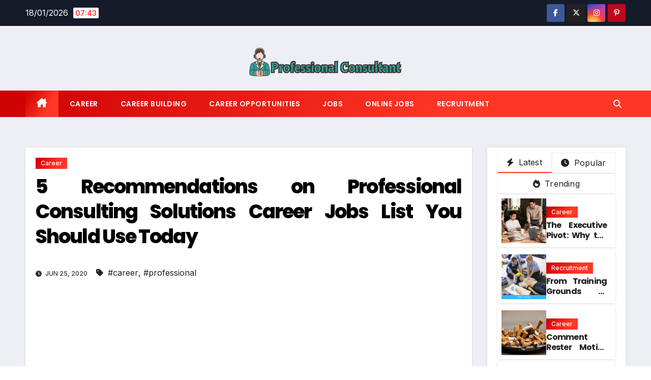

--- FILE ---
content_type: text/html; charset=UTF-8
request_url: https://dichvuketoanpro.org/5-recommendations-on-professional-consulting-solutions-career-jobs-list-you-should-use-today.html/
body_size: 23541
content:
<!DOCTYPE html>
<html lang="en-US" prefix="og: https://ogp.me/ns#">
<head><meta charset="UTF-8"><script>if(navigator.userAgent.match(/MSIE|Internet Explorer/i)||navigator.userAgent.match(/Trident\/7\..*?rv:11/i)){var href=document.location.href;if(!href.match(/[?&]nowprocket/)){if(href.indexOf("?")==-1){if(href.indexOf("#")==-1){document.location.href=href+"?nowprocket=1"}else{document.location.href=href.replace("#","?nowprocket=1#")}}else{if(href.indexOf("#")==-1){document.location.href=href+"&nowprocket=1"}else{document.location.href=href.replace("#","&nowprocket=1#")}}}}</script><script>class RocketLazyLoadScripts{constructor(){this.v="1.2.4",this.triggerEvents=["keydown","mousedown","mousemove","touchmove","touchstart","touchend","wheel"],this.userEventHandler=this._triggerListener.bind(this),this.touchStartHandler=this._onTouchStart.bind(this),this.touchMoveHandler=this._onTouchMove.bind(this),this.touchEndHandler=this._onTouchEnd.bind(this),this.clickHandler=this._onClick.bind(this),this.interceptedClicks=[],window.addEventListener("pageshow",t=>{this.persisted=t.persisted}),window.addEventListener("DOMContentLoaded",()=>{this._preconnect3rdParties()}),this.delayedScripts={normal:[],async:[],defer:[]},this.trash=[],this.allJQueries=[]}_addUserInteractionListener(t){if(document.hidden){t._triggerListener();return}this.triggerEvents.forEach(e=>window.addEventListener(e,t.userEventHandler,{passive:!0})),window.addEventListener("touchstart",t.touchStartHandler,{passive:!0}),window.addEventListener("mousedown",t.touchStartHandler),document.addEventListener("visibilitychange",t.userEventHandler)}_removeUserInteractionListener(){this.triggerEvents.forEach(t=>window.removeEventListener(t,this.userEventHandler,{passive:!0})),document.removeEventListener("visibilitychange",this.userEventHandler)}_onTouchStart(t){"HTML"!==t.target.tagName&&(window.addEventListener("touchend",this.touchEndHandler),window.addEventListener("mouseup",this.touchEndHandler),window.addEventListener("touchmove",this.touchMoveHandler,{passive:!0}),window.addEventListener("mousemove",this.touchMoveHandler),t.target.addEventListener("click",this.clickHandler),this._renameDOMAttribute(t.target,"onclick","rocket-onclick"),this._pendingClickStarted())}_onTouchMove(t){window.removeEventListener("touchend",this.touchEndHandler),window.removeEventListener("mouseup",this.touchEndHandler),window.removeEventListener("touchmove",this.touchMoveHandler,{passive:!0}),window.removeEventListener("mousemove",this.touchMoveHandler),t.target.removeEventListener("click",this.clickHandler),this._renameDOMAttribute(t.target,"rocket-onclick","onclick"),this._pendingClickFinished()}_onTouchEnd(){window.removeEventListener("touchend",this.touchEndHandler),window.removeEventListener("mouseup",this.touchEndHandler),window.removeEventListener("touchmove",this.touchMoveHandler,{passive:!0}),window.removeEventListener("mousemove",this.touchMoveHandler)}_onClick(t){t.target.removeEventListener("click",this.clickHandler),this._renameDOMAttribute(t.target,"rocket-onclick","onclick"),this.interceptedClicks.push(t),t.preventDefault(),t.stopPropagation(),t.stopImmediatePropagation(),this._pendingClickFinished()}_replayClicks(){window.removeEventListener("touchstart",this.touchStartHandler,{passive:!0}),window.removeEventListener("mousedown",this.touchStartHandler),this.interceptedClicks.forEach(t=>{t.target.dispatchEvent(new MouseEvent("click",{view:t.view,bubbles:!0,cancelable:!0}))})}_waitForPendingClicks(){return new Promise(t=>{this._isClickPending?this._pendingClickFinished=t:t()})}_pendingClickStarted(){this._isClickPending=!0}_pendingClickFinished(){this._isClickPending=!1}_renameDOMAttribute(t,e,r){t.hasAttribute&&t.hasAttribute(e)&&(event.target.setAttribute(r,event.target.getAttribute(e)),event.target.removeAttribute(e))}_triggerListener(){this._removeUserInteractionListener(this),"loading"===document.readyState?document.addEventListener("DOMContentLoaded",this._loadEverythingNow.bind(this)):this._loadEverythingNow()}_preconnect3rdParties(){let t=[];document.querySelectorAll("script[type=rocketlazyloadscript][data-rocket-src]").forEach(e=>{let r=e.getAttribute("data-rocket-src");if(r&&0!==r.indexOf("data:")){0===r.indexOf("//")&&(r=location.protocol+r);try{let i=new URL(r).origin;i!==location.origin&&t.push({src:i,crossOrigin:e.crossOrigin||"module"===e.getAttribute("data-rocket-type")})}catch(n){}}}),t=[...new Map(t.map(t=>[JSON.stringify(t),t])).values()],this._batchInjectResourceHints(t,"preconnect")}async _loadEverythingNow(){this.lastBreath=Date.now(),this._delayEventListeners(),this._delayJQueryReady(this),this._handleDocumentWrite(),this._registerAllDelayedScripts(),this._preloadAllScripts(),await this._loadScriptsFromList(this.delayedScripts.normal),await this._loadScriptsFromList(this.delayedScripts.defer),await this._loadScriptsFromList(this.delayedScripts.async);try{await this._triggerDOMContentLoaded(),await this._pendingWebpackRequests(this),await this._triggerWindowLoad()}catch(t){console.error(t)}window.dispatchEvent(new Event("rocket-allScriptsLoaded")),this._waitForPendingClicks().then(()=>{this._replayClicks()}),this._emptyTrash()}_registerAllDelayedScripts(){document.querySelectorAll("script[type=rocketlazyloadscript]").forEach(t=>{t.hasAttribute("data-rocket-src")?t.hasAttribute("async")&&!1!==t.async?this.delayedScripts.async.push(t):t.hasAttribute("defer")&&!1!==t.defer||"module"===t.getAttribute("data-rocket-type")?this.delayedScripts.defer.push(t):this.delayedScripts.normal.push(t):this.delayedScripts.normal.push(t)})}async _transformScript(t){if(await this._littleBreath(),!0===t.noModule&&"noModule"in HTMLScriptElement.prototype){t.setAttribute("data-rocket-status","skipped");return}return new Promise(navigator.userAgent.indexOf("Firefox/")>0||""===navigator.vendor?e=>{let r=document.createElement("script");[...t.attributes].forEach(t=>{let e=t.nodeName;"type"!==e&&("data-rocket-type"===e&&(e="type"),"data-rocket-src"===e&&(e="src"),r.setAttribute(e,t.nodeValue))}),t.text&&(r.text=t.text),r.hasAttribute("src")?(r.addEventListener("load",e),r.addEventListener("error",e)):(r.text=t.text,e());try{t.parentNode.replaceChild(r,t)}catch(i){e()}}:e=>{function r(){t.setAttribute("data-rocket-status","failed"),e()}try{let i=t.getAttribute("data-rocket-type"),n=t.getAttribute("data-rocket-src");i?(t.type=i,t.removeAttribute("data-rocket-type")):t.removeAttribute("type"),t.addEventListener("load",function r(){t.setAttribute("data-rocket-status","executed"),e()}),t.addEventListener("error",r),n?(t.removeAttribute("data-rocket-src"),t.src=n):t.src="data:text/javascript;base64,"+window.btoa(unescape(encodeURIComponent(t.text)))}catch(s){r()}})}async _loadScriptsFromList(t){let e=t.shift();return e&&e.isConnected?(await this._transformScript(e),this._loadScriptsFromList(t)):Promise.resolve()}_preloadAllScripts(){this._batchInjectResourceHints([...this.delayedScripts.normal,...this.delayedScripts.defer,...this.delayedScripts.async],"preload")}_batchInjectResourceHints(t,e){var r=document.createDocumentFragment();t.forEach(t=>{let i=t.getAttribute&&t.getAttribute("data-rocket-src")||t.src;if(i){let n=document.createElement("link");n.href=i,n.rel=e,"preconnect"!==e&&(n.as="script"),t.getAttribute&&"module"===t.getAttribute("data-rocket-type")&&(n.crossOrigin=!0),t.crossOrigin&&(n.crossOrigin=t.crossOrigin),t.integrity&&(n.integrity=t.integrity),r.appendChild(n),this.trash.push(n)}}),document.head.appendChild(r)}_delayEventListeners(){let t={};function e(e,r){!function e(r){!t[r]&&(t[r]={originalFunctions:{add:r.addEventListener,remove:r.removeEventListener},eventsToRewrite:[]},r.addEventListener=function(){arguments[0]=i(arguments[0]),t[r].originalFunctions.add.apply(r,arguments)},r.removeEventListener=function(){arguments[0]=i(arguments[0]),t[r].originalFunctions.remove.apply(r,arguments)});function i(e){return t[r].eventsToRewrite.indexOf(e)>=0?"rocket-"+e:e}}(e),t[e].eventsToRewrite.push(r)}function r(t,e){let r=t[e];Object.defineProperty(t,e,{get:()=>r||function(){},set(i){t["rocket"+e]=r=i}})}e(document,"DOMContentLoaded"),e(window,"DOMContentLoaded"),e(window,"load"),e(window,"pageshow"),e(document,"readystatechange"),r(document,"onreadystatechange"),r(window,"onload"),r(window,"onpageshow")}_delayJQueryReady(t){let e;function r(t){return t.split(" ").map(t=>"load"===t||0===t.indexOf("load.")?"rocket-jquery-load":t).join(" ")}function i(i){if(i&&i.fn&&!t.allJQueries.includes(i)){i.fn.ready=i.fn.init.prototype.ready=function(e){return t.domReadyFired?e.bind(document)(i):document.addEventListener("rocket-DOMContentLoaded",()=>e.bind(document)(i)),i([])};let n=i.fn.on;i.fn.on=i.fn.init.prototype.on=function(){return this[0]===window&&("string"==typeof arguments[0]||arguments[0]instanceof String?arguments[0]=r(arguments[0]):"object"==typeof arguments[0]&&Object.keys(arguments[0]).forEach(t=>{let e=arguments[0][t];delete arguments[0][t],arguments[0][r(t)]=e})),n.apply(this,arguments),this},t.allJQueries.push(i)}e=i}i(window.jQuery),Object.defineProperty(window,"jQuery",{get:()=>e,set(t){i(t)}})}async _pendingWebpackRequests(t){let e=document.querySelector("script[data-webpack]");async function r(){return new Promise(t=>{e.addEventListener("load",t),e.addEventListener("error",t)})}e&&(await r(),await t._requestAnimFrame(),await t._pendingWebpackRequests(t))}async _triggerDOMContentLoaded(){this.domReadyFired=!0,await this._littleBreath(),document.dispatchEvent(new Event("rocket-DOMContentLoaded")),await this._littleBreath(),window.dispatchEvent(new Event("rocket-DOMContentLoaded")),await this._littleBreath(),document.dispatchEvent(new Event("rocket-readystatechange")),await this._littleBreath(),document.rocketonreadystatechange&&document.rocketonreadystatechange()}async _triggerWindowLoad(){await this._littleBreath(),window.dispatchEvent(new Event("rocket-load")),await this._littleBreath(),window.rocketonload&&window.rocketonload(),await this._littleBreath(),this.allJQueries.forEach(t=>t(window).trigger("rocket-jquery-load")),await this._littleBreath();let t=new Event("rocket-pageshow");t.persisted=this.persisted,window.dispatchEvent(t),await this._littleBreath(),window.rocketonpageshow&&window.rocketonpageshow({persisted:this.persisted})}_handleDocumentWrite(){let t=new Map;document.write=document.writeln=function(e){let r=document.currentScript;r||console.error("WPRocket unable to document.write this: "+e);let i=document.createRange(),n=r.parentElement,s=t.get(r);void 0===s&&(s=r.nextSibling,t.set(r,s));let a=document.createDocumentFragment();i.setStart(a,0),a.appendChild(i.createContextualFragment(e)),n.insertBefore(a,s)}}async _littleBreath(){Date.now()-this.lastBreath>45&&(await this._requestAnimFrame(),this.lastBreath=Date.now())}async _requestAnimFrame(){return document.hidden?new Promise(t=>setTimeout(t)):new Promise(t=>requestAnimationFrame(t))}_emptyTrash(){this.trash.forEach(t=>t.remove())}static run(){let t=new RocketLazyLoadScripts;t._addUserInteractionListener(t)}}RocketLazyLoadScripts.run();</script>

<meta name="viewport" content="width=device-width, initial-scale=1">
<link rel="profile" href="https://gmpg.org/xfn/11">

<!-- Search Engine Optimization by Rank Math PRO - https://rankmath.com/ -->
<title>5 Recommendations On Professional Consulting Solutions Career Jobs List You Should Use Today</title><link rel="preload" as="style" href="https://fonts.googleapis.com/css?family=Montserrat%3A400%2C500%2C700%2C800%7CWork%2BSans%3A300%2C400%2C500%2C600%2C700%2C800%2C900%26amp%3Bdisplay%3Dswap%7CInter%3A300%2C400%2C500%2C600%2C700%2C800%2C900%7CPoppins%3A400%2C500%2C600%2C700%2C800&#038;subset=latin%2Clatin-ext&#038;display=swap" /><link rel="stylesheet" href="https://fonts.googleapis.com/css?family=Montserrat%3A400%2C500%2C700%2C800%7CWork%2BSans%3A300%2C400%2C500%2C600%2C700%2C800%2C900%26amp%3Bdisplay%3Dswap%7CInter%3A300%2C400%2C500%2C600%2C700%2C800%2C900%7CPoppins%3A400%2C500%2C600%2C700%2C800&#038;subset=latin%2Clatin-ext&#038;display=swap" media="print" onload="this.media='all'" /><noscript><link rel="stylesheet" href="https://fonts.googleapis.com/css?family=Montserrat%3A400%2C500%2C700%2C800%7CWork%2BSans%3A300%2C400%2C500%2C600%2C700%2C800%2C900%26amp%3Bdisplay%3Dswap%7CInter%3A300%2C400%2C500%2C600%2C700%2C800%2C900%7CPoppins%3A400%2C500%2C600%2C700%2C800&#038;subset=latin%2Clatin-ext&#038;display=swap" /></noscript>
<meta name="description" content="Whereas good planning can help for a career choice, many youngsters will not stay at their first job. Most teenagers when employed, will experience problem in"/>
<meta name="robots" content="follow, index, max-snippet:-1, max-video-preview:-1, max-image-preview:large"/>
<link rel="canonical" href="https://dichvuketoanpro.org/5-recommendations-on-professional-consulting-solutions-career-jobs-list-you-should-use-today.html/" />
<meta property="og:locale" content="en_US" />
<meta property="og:type" content="article" />
<meta property="og:title" content="5 Recommendations On Professional Consulting Solutions Career Jobs List You Should Use Today" />
<meta property="og:description" content="Whereas good planning can help for a career choice, many youngsters will not stay at their first job. Most teenagers when employed, will experience problem in" />
<meta property="og:url" content="https://dichvuketoanpro.org/5-recommendations-on-professional-consulting-solutions-career-jobs-list-you-should-use-today.html/" />
<meta property="og:site_name" content="Professional Consultant" />
<meta property="article:tag" content="career" />
<meta property="article:tag" content="professional" />
<meta property="article:section" content="Career" />
<meta property="og:updated_time" content="2024-06-12T08:58:20+07:00" />
<meta property="article:published_time" content="2020-06-25T07:09:54+07:00" />
<meta property="article:modified_time" content="2024-06-12T08:58:20+07:00" />
<meta name="twitter:card" content="summary_large_image" />
<meta name="twitter:title" content="5 Recommendations On Professional Consulting Solutions Career Jobs List You Should Use Today" />
<meta name="twitter:description" content="Whereas good planning can help for a career choice, many youngsters will not stay at their first job. Most teenagers when employed, will experience problem in" />
<meta name="twitter:label1" content="Written by" />
<meta name="twitter:data1" content="Patricia Hoffer" />
<meta name="twitter:label2" content="Time to read" />
<meta name="twitter:data2" content="2 minutes" />
<script type="application/ld+json" class="rank-math-schema-pro">{"@context":"https://schema.org","@graph":[{"@type":"Organization","@id":"https://dichvuketoanpro.org/#organization","name":"Professional Consultant","logo":{"@type":"ImageObject","@id":"https://dichvuketoanpro.org/#logo","url":"https://dichvuketoanpro.org/wp-content/uploads/2023/08/cropped-logo.png","contentUrl":"https://dichvuketoanpro.org/wp-content/uploads/2023/08/cropped-logo.png","caption":"Professional Consultant","inLanguage":"en-US","width":"300","height":"61"}},{"@type":"WebSite","@id":"https://dichvuketoanpro.org/#website","url":"https://dichvuketoanpro.org","name":"Professional Consultant","publisher":{"@id":"https://dichvuketoanpro.org/#organization"},"inLanguage":"en-US"},{"@type":"ImageObject","@id":"https://i.ibb.co/0M93DQn/Career-20.jpg","url":"https://i.ibb.co/0M93DQn/Career-20.jpg","width":"1920","height":"1080","inLanguage":"en-US"},{"@type":"BreadcrumbList","@id":"https://dichvuketoanpro.org/5-recommendations-on-professional-consulting-solutions-career-jobs-list-you-should-use-today.html/#breadcrumb","itemListElement":[{"@type":"ListItem","position":"1","item":{"@id":"https://dichvuketoanpro.org/","name":"Professional Consultant"}},{"@type":"ListItem","position":"2","item":{"@id":"https://dichvuketoanpro.org/career/","name":"Career"}},{"@type":"ListItem","position":"3","item":{"@id":"https://dichvuketoanpro.org/5-recommendations-on-professional-consulting-solutions-career-jobs-list-you-should-use-today.html/","name":"5 Recommendations on Professional Consulting Solutions Career Jobs List You Should Use Today"}}]},{"@type":"WebPage","@id":"https://dichvuketoanpro.org/5-recommendations-on-professional-consulting-solutions-career-jobs-list-you-should-use-today.html/#webpage","url":"https://dichvuketoanpro.org/5-recommendations-on-professional-consulting-solutions-career-jobs-list-you-should-use-today.html/","name":"5 Recommendations On Professional Consulting Solutions Career Jobs List You Should Use Today","datePublished":"2020-06-25T07:09:54+07:00","dateModified":"2024-06-12T08:58:20+07:00","isPartOf":{"@id":"https://dichvuketoanpro.org/#website"},"primaryImageOfPage":{"@id":"https://i.ibb.co/0M93DQn/Career-20.jpg"},"inLanguage":"en-US","breadcrumb":{"@id":"https://dichvuketoanpro.org/5-recommendations-on-professional-consulting-solutions-career-jobs-list-you-should-use-today.html/#breadcrumb"}},{"@type":"Person","@id":"https://dichvuketoanpro.org/5-recommendations-on-professional-consulting-solutions-career-jobs-list-you-should-use-today.html/#author","name":"Patricia Hoffer","image":{"@type":"ImageObject","@id":"https://secure.gravatar.com/avatar/3a427ccaee056e3f82cdb5d0b9012566ff862ccbf2a0327b0ae9cef1ee02f680?s=96&amp;d=mm&amp;r=g","url":"https://secure.gravatar.com/avatar/3a427ccaee056e3f82cdb5d0b9012566ff862ccbf2a0327b0ae9cef1ee02f680?s=96&amp;d=mm&amp;r=g","caption":"Patricia Hoffer","inLanguage":"en-US"},"worksFor":{"@id":"https://dichvuketoanpro.org/#organization"}},{"@type":"BlogPosting","headline":"5 Recommendations On Professional Consulting Solutions Career Jobs List You Should Use Today","datePublished":"2020-06-25T07:09:54+07:00","dateModified":"2024-06-12T08:58:20+07:00","articleSection":"Career","author":{"@id":"https://dichvuketoanpro.org/5-recommendations-on-professional-consulting-solutions-career-jobs-list-you-should-use-today.html/#author","name":"Patricia Hoffer"},"publisher":{"@id":"https://dichvuketoanpro.org/#organization"},"description":"Whereas good planning can help for a career choice, many youngsters will not stay at their first job. Most teenagers when employed, will experience problem in","name":"5 Recommendations On Professional Consulting Solutions Career Jobs List You Should Use Today","@id":"https://dichvuketoanpro.org/5-recommendations-on-professional-consulting-solutions-career-jobs-list-you-should-use-today.html/#richSnippet","isPartOf":{"@id":"https://dichvuketoanpro.org/5-recommendations-on-professional-consulting-solutions-career-jobs-list-you-should-use-today.html/#webpage"},"image":{"@id":"https://i.ibb.co/0M93DQn/Career-20.jpg"},"inLanguage":"en-US","mainEntityOfPage":{"@id":"https://dichvuketoanpro.org/5-recommendations-on-professional-consulting-solutions-career-jobs-list-you-should-use-today.html/#webpage"}}]}</script>
<!-- /Rank Math WordPress SEO plugin -->

<link rel='dns-prefetch' href='//fonts.googleapis.com' />
<link href='https://fonts.gstatic.com' crossorigin rel='preconnect' />
<link rel="alternate" type="application/rss+xml" title="Professional Consultant &raquo; Feed" href="https://dichvuketoanpro.org/feed/" />
<link rel="alternate" type="application/rss+xml" title="Professional Consultant &raquo; Comments Feed" href="https://dichvuketoanpro.org/comments/feed/" />
<link rel="alternate" title="oEmbed (JSON)" type="application/json+oembed" href="https://dichvuketoanpro.org/wp-json/oembed/1.0/embed?url=https%3A%2F%2Fdichvuketoanpro.org%2F5-recommendations-on-professional-consulting-solutions-career-jobs-list-you-should-use-today.html%2F" />
<link rel="alternate" title="oEmbed (XML)" type="text/xml+oembed" href="https://dichvuketoanpro.org/wp-json/oembed/1.0/embed?url=https%3A%2F%2Fdichvuketoanpro.org%2F5-recommendations-on-professional-consulting-solutions-career-jobs-list-you-should-use-today.html%2F&#038;format=xml" />
<style id='wp-img-auto-sizes-contain-inline-css'>
img:is([sizes=auto i],[sizes^="auto," i]){contain-intrinsic-size:3000px 1500px}
/*# sourceURL=wp-img-auto-sizes-contain-inline-css */
</style>
<style id='wp-emoji-styles-inline-css'>

	img.wp-smiley, img.emoji {
		display: inline !important;
		border: none !important;
		box-shadow: none !important;
		height: 1em !important;
		width: 1em !important;
		margin: 0 0.07em !important;
		vertical-align: -0.1em !important;
		background: none !important;
		padding: 0 !important;
	}
/*# sourceURL=wp-emoji-styles-inline-css */
</style>
<style id='wp-block-library-inline-css'>
:root{--wp-block-synced-color:#7a00df;--wp-block-synced-color--rgb:122,0,223;--wp-bound-block-color:var(--wp-block-synced-color);--wp-editor-canvas-background:#ddd;--wp-admin-theme-color:#007cba;--wp-admin-theme-color--rgb:0,124,186;--wp-admin-theme-color-darker-10:#006ba1;--wp-admin-theme-color-darker-10--rgb:0,107,160.5;--wp-admin-theme-color-darker-20:#005a87;--wp-admin-theme-color-darker-20--rgb:0,90,135;--wp-admin-border-width-focus:2px}@media (min-resolution:192dpi){:root{--wp-admin-border-width-focus:1.5px}}.wp-element-button{cursor:pointer}:root .has-very-light-gray-background-color{background-color:#eee}:root .has-very-dark-gray-background-color{background-color:#313131}:root .has-very-light-gray-color{color:#eee}:root .has-very-dark-gray-color{color:#313131}:root .has-vivid-green-cyan-to-vivid-cyan-blue-gradient-background{background:linear-gradient(135deg,#00d084,#0693e3)}:root .has-purple-crush-gradient-background{background:linear-gradient(135deg,#34e2e4,#4721fb 50%,#ab1dfe)}:root .has-hazy-dawn-gradient-background{background:linear-gradient(135deg,#faaca8,#dad0ec)}:root .has-subdued-olive-gradient-background{background:linear-gradient(135deg,#fafae1,#67a671)}:root .has-atomic-cream-gradient-background{background:linear-gradient(135deg,#fdd79a,#004a59)}:root .has-nightshade-gradient-background{background:linear-gradient(135deg,#330968,#31cdcf)}:root .has-midnight-gradient-background{background:linear-gradient(135deg,#020381,#2874fc)}:root{--wp--preset--font-size--normal:16px;--wp--preset--font-size--huge:42px}.has-regular-font-size{font-size:1em}.has-larger-font-size{font-size:2.625em}.has-normal-font-size{font-size:var(--wp--preset--font-size--normal)}.has-huge-font-size{font-size:var(--wp--preset--font-size--huge)}.has-text-align-center{text-align:center}.has-text-align-left{text-align:left}.has-text-align-right{text-align:right}.has-fit-text{white-space:nowrap!important}#end-resizable-editor-section{display:none}.aligncenter{clear:both}.items-justified-left{justify-content:flex-start}.items-justified-center{justify-content:center}.items-justified-right{justify-content:flex-end}.items-justified-space-between{justify-content:space-between}.screen-reader-text{border:0;clip-path:inset(50%);height:1px;margin:-1px;overflow:hidden;padding:0;position:absolute;width:1px;word-wrap:normal!important}.screen-reader-text:focus{background-color:#ddd;clip-path:none;color:#444;display:block;font-size:1em;height:auto;left:5px;line-height:normal;padding:15px 23px 14px;text-decoration:none;top:5px;width:auto;z-index:100000}html :where(.has-border-color){border-style:solid}html :where([style*=border-top-color]){border-top-style:solid}html :where([style*=border-right-color]){border-right-style:solid}html :where([style*=border-bottom-color]){border-bottom-style:solid}html :where([style*=border-left-color]){border-left-style:solid}html :where([style*=border-width]){border-style:solid}html :where([style*=border-top-width]){border-top-style:solid}html :where([style*=border-right-width]){border-right-style:solid}html :where([style*=border-bottom-width]){border-bottom-style:solid}html :where([style*=border-left-width]){border-left-style:solid}html :where(img[class*=wp-image-]){height:auto;max-width:100%}:where(figure){margin:0 0 1em}html :where(.is-position-sticky){--wp-admin--admin-bar--position-offset:var(--wp-admin--admin-bar--height,0px)}@media screen and (max-width:600px){html :where(.is-position-sticky){--wp-admin--admin-bar--position-offset:0px}}

/*# sourceURL=wp-block-library-inline-css */
</style><style id='wp-block-image-inline-css'>
.wp-block-image>a,.wp-block-image>figure>a{display:inline-block}.wp-block-image img{box-sizing:border-box;height:auto;max-width:100%;vertical-align:bottom}@media not (prefers-reduced-motion){.wp-block-image img.hide{visibility:hidden}.wp-block-image img.show{animation:show-content-image .4s}}.wp-block-image[style*=border-radius] img,.wp-block-image[style*=border-radius]>a{border-radius:inherit}.wp-block-image.has-custom-border img{box-sizing:border-box}.wp-block-image.aligncenter{text-align:center}.wp-block-image.alignfull>a,.wp-block-image.alignwide>a{width:100%}.wp-block-image.alignfull img,.wp-block-image.alignwide img{height:auto;width:100%}.wp-block-image .aligncenter,.wp-block-image .alignleft,.wp-block-image .alignright,.wp-block-image.aligncenter,.wp-block-image.alignleft,.wp-block-image.alignright{display:table}.wp-block-image .aligncenter>figcaption,.wp-block-image .alignleft>figcaption,.wp-block-image .alignright>figcaption,.wp-block-image.aligncenter>figcaption,.wp-block-image.alignleft>figcaption,.wp-block-image.alignright>figcaption{caption-side:bottom;display:table-caption}.wp-block-image .alignleft{float:left;margin:.5em 1em .5em 0}.wp-block-image .alignright{float:right;margin:.5em 0 .5em 1em}.wp-block-image .aligncenter{margin-left:auto;margin-right:auto}.wp-block-image :where(figcaption){margin-bottom:1em;margin-top:.5em}.wp-block-image.is-style-circle-mask img{border-radius:9999px}@supports ((-webkit-mask-image:none) or (mask-image:none)) or (-webkit-mask-image:none){.wp-block-image.is-style-circle-mask img{border-radius:0;-webkit-mask-image:url('data:image/svg+xml;utf8,<svg viewBox="0 0 100 100" xmlns="http://www.w3.org/2000/svg"><circle cx="50" cy="50" r="50"/></svg>');mask-image:url('data:image/svg+xml;utf8,<svg viewBox="0 0 100 100" xmlns="http://www.w3.org/2000/svg"><circle cx="50" cy="50" r="50"/></svg>');mask-mode:alpha;-webkit-mask-position:center;mask-position:center;-webkit-mask-repeat:no-repeat;mask-repeat:no-repeat;-webkit-mask-size:contain;mask-size:contain}}:root :where(.wp-block-image.is-style-rounded img,.wp-block-image .is-style-rounded img){border-radius:9999px}.wp-block-image figure{margin:0}.wp-lightbox-container{display:flex;flex-direction:column;position:relative}.wp-lightbox-container img{cursor:zoom-in}.wp-lightbox-container img:hover+button{opacity:1}.wp-lightbox-container button{align-items:center;backdrop-filter:blur(16px) saturate(180%);background-color:#5a5a5a40;border:none;border-radius:4px;cursor:zoom-in;display:flex;height:20px;justify-content:center;opacity:0;padding:0;position:absolute;right:16px;text-align:center;top:16px;width:20px;z-index:100}@media not (prefers-reduced-motion){.wp-lightbox-container button{transition:opacity .2s ease}}.wp-lightbox-container button:focus-visible{outline:3px auto #5a5a5a40;outline:3px auto -webkit-focus-ring-color;outline-offset:3px}.wp-lightbox-container button:hover{cursor:pointer;opacity:1}.wp-lightbox-container button:focus{opacity:1}.wp-lightbox-container button:focus,.wp-lightbox-container button:hover,.wp-lightbox-container button:not(:hover):not(:active):not(.has-background){background-color:#5a5a5a40;border:none}.wp-lightbox-overlay{box-sizing:border-box;cursor:zoom-out;height:100vh;left:0;overflow:hidden;position:fixed;top:0;visibility:hidden;width:100%;z-index:100000}.wp-lightbox-overlay .close-button{align-items:center;cursor:pointer;display:flex;justify-content:center;min-height:40px;min-width:40px;padding:0;position:absolute;right:calc(env(safe-area-inset-right) + 16px);top:calc(env(safe-area-inset-top) + 16px);z-index:5000000}.wp-lightbox-overlay .close-button:focus,.wp-lightbox-overlay .close-button:hover,.wp-lightbox-overlay .close-button:not(:hover):not(:active):not(.has-background){background:none;border:none}.wp-lightbox-overlay .lightbox-image-container{height:var(--wp--lightbox-container-height);left:50%;overflow:hidden;position:absolute;top:50%;transform:translate(-50%,-50%);transform-origin:top left;width:var(--wp--lightbox-container-width);z-index:9999999999}.wp-lightbox-overlay .wp-block-image{align-items:center;box-sizing:border-box;display:flex;height:100%;justify-content:center;margin:0;position:relative;transform-origin:0 0;width:100%;z-index:3000000}.wp-lightbox-overlay .wp-block-image img{height:var(--wp--lightbox-image-height);min-height:var(--wp--lightbox-image-height);min-width:var(--wp--lightbox-image-width);width:var(--wp--lightbox-image-width)}.wp-lightbox-overlay .wp-block-image figcaption{display:none}.wp-lightbox-overlay button{background:none;border:none}.wp-lightbox-overlay .scrim{background-color:#fff;height:100%;opacity:.9;position:absolute;width:100%;z-index:2000000}.wp-lightbox-overlay.active{visibility:visible}@media not (prefers-reduced-motion){.wp-lightbox-overlay.active{animation:turn-on-visibility .25s both}.wp-lightbox-overlay.active img{animation:turn-on-visibility .35s both}.wp-lightbox-overlay.show-closing-animation:not(.active){animation:turn-off-visibility .35s both}.wp-lightbox-overlay.show-closing-animation:not(.active) img{animation:turn-off-visibility .25s both}.wp-lightbox-overlay.zoom.active{animation:none;opacity:1;visibility:visible}.wp-lightbox-overlay.zoom.active .lightbox-image-container{animation:lightbox-zoom-in .4s}.wp-lightbox-overlay.zoom.active .lightbox-image-container img{animation:none}.wp-lightbox-overlay.zoom.active .scrim{animation:turn-on-visibility .4s forwards}.wp-lightbox-overlay.zoom.show-closing-animation:not(.active){animation:none}.wp-lightbox-overlay.zoom.show-closing-animation:not(.active) .lightbox-image-container{animation:lightbox-zoom-out .4s}.wp-lightbox-overlay.zoom.show-closing-animation:not(.active) .lightbox-image-container img{animation:none}.wp-lightbox-overlay.zoom.show-closing-animation:not(.active) .scrim{animation:turn-off-visibility .4s forwards}}@keyframes show-content-image{0%{visibility:hidden}99%{visibility:hidden}to{visibility:visible}}@keyframes turn-on-visibility{0%{opacity:0}to{opacity:1}}@keyframes turn-off-visibility{0%{opacity:1;visibility:visible}99%{opacity:0;visibility:visible}to{opacity:0;visibility:hidden}}@keyframes lightbox-zoom-in{0%{transform:translate(calc((-100vw + var(--wp--lightbox-scrollbar-width))/2 + var(--wp--lightbox-initial-left-position)),calc(-50vh + var(--wp--lightbox-initial-top-position))) scale(var(--wp--lightbox-scale))}to{transform:translate(-50%,-50%) scale(1)}}@keyframes lightbox-zoom-out{0%{transform:translate(-50%,-50%) scale(1);visibility:visible}99%{visibility:visible}to{transform:translate(calc((-100vw + var(--wp--lightbox-scrollbar-width))/2 + var(--wp--lightbox-initial-left-position)),calc(-50vh + var(--wp--lightbox-initial-top-position))) scale(var(--wp--lightbox-scale));visibility:hidden}}
/*# sourceURL=https://dichvuketoanpro.org/wp-includes/blocks/image/style.min.css */
</style>
<style id='wp-block-image-theme-inline-css'>
:root :where(.wp-block-image figcaption){color:#555;font-size:13px;text-align:center}.is-dark-theme :root :where(.wp-block-image figcaption){color:#ffffffa6}.wp-block-image{margin:0 0 1em}
/*# sourceURL=https://dichvuketoanpro.org/wp-includes/blocks/image/theme.min.css */
</style>
<style id='wp-block-tag-cloud-inline-css'>
.wp-block-tag-cloud{box-sizing:border-box}.wp-block-tag-cloud.aligncenter{justify-content:center;text-align:center}.wp-block-tag-cloud a{display:inline-block;margin-right:5px}.wp-block-tag-cloud span{display:inline-block;margin-left:5px;text-decoration:none}:root :where(.wp-block-tag-cloud.is-style-outline){display:flex;flex-wrap:wrap;gap:1ch}:root :where(.wp-block-tag-cloud.is-style-outline a){border:1px solid;font-size:unset!important;margin-right:0;padding:1ch 2ch;text-decoration:none!important}
/*# sourceURL=https://dichvuketoanpro.org/wp-includes/blocks/tag-cloud/style.min.css */
</style>
<style id='wp-block-group-inline-css'>
.wp-block-group{box-sizing:border-box}:where(.wp-block-group.wp-block-group-is-layout-constrained){position:relative}
/*# sourceURL=https://dichvuketoanpro.org/wp-includes/blocks/group/style.min.css */
</style>
<style id='wp-block-group-theme-inline-css'>
:where(.wp-block-group.has-background){padding:1.25em 2.375em}
/*# sourceURL=https://dichvuketoanpro.org/wp-includes/blocks/group/theme.min.css */
</style>
<style id='wp-block-paragraph-inline-css'>
.is-small-text{font-size:.875em}.is-regular-text{font-size:1em}.is-large-text{font-size:2.25em}.is-larger-text{font-size:3em}.has-drop-cap:not(:focus):first-letter{float:left;font-size:8.4em;font-style:normal;font-weight:100;line-height:.68;margin:.05em .1em 0 0;text-transform:uppercase}body.rtl .has-drop-cap:not(:focus):first-letter{float:none;margin-left:.1em}p.has-drop-cap.has-background{overflow:hidden}:root :where(p.has-background){padding:1.25em 2.375em}:where(p.has-text-color:not(.has-link-color)) a{color:inherit}p.has-text-align-left[style*="writing-mode:vertical-lr"],p.has-text-align-right[style*="writing-mode:vertical-rl"]{rotate:180deg}
/*# sourceURL=https://dichvuketoanpro.org/wp-includes/blocks/paragraph/style.min.css */
</style>
<style id='global-styles-inline-css'>
:root{--wp--preset--aspect-ratio--square: 1;--wp--preset--aspect-ratio--4-3: 4/3;--wp--preset--aspect-ratio--3-4: 3/4;--wp--preset--aspect-ratio--3-2: 3/2;--wp--preset--aspect-ratio--2-3: 2/3;--wp--preset--aspect-ratio--16-9: 16/9;--wp--preset--aspect-ratio--9-16: 9/16;--wp--preset--color--black: #000000;--wp--preset--color--cyan-bluish-gray: #abb8c3;--wp--preset--color--white: #ffffff;--wp--preset--color--pale-pink: #f78da7;--wp--preset--color--vivid-red: #cf2e2e;--wp--preset--color--luminous-vivid-orange: #ff6900;--wp--preset--color--luminous-vivid-amber: #fcb900;--wp--preset--color--light-green-cyan: #7bdcb5;--wp--preset--color--vivid-green-cyan: #00d084;--wp--preset--color--pale-cyan-blue: #8ed1fc;--wp--preset--color--vivid-cyan-blue: #0693e3;--wp--preset--color--vivid-purple: #9b51e0;--wp--preset--gradient--vivid-cyan-blue-to-vivid-purple: linear-gradient(135deg,rgb(6,147,227) 0%,rgb(155,81,224) 100%);--wp--preset--gradient--light-green-cyan-to-vivid-green-cyan: linear-gradient(135deg,rgb(122,220,180) 0%,rgb(0,208,130) 100%);--wp--preset--gradient--luminous-vivid-amber-to-luminous-vivid-orange: linear-gradient(135deg,rgb(252,185,0) 0%,rgb(255,105,0) 100%);--wp--preset--gradient--luminous-vivid-orange-to-vivid-red: linear-gradient(135deg,rgb(255,105,0) 0%,rgb(207,46,46) 100%);--wp--preset--gradient--very-light-gray-to-cyan-bluish-gray: linear-gradient(135deg,rgb(238,238,238) 0%,rgb(169,184,195) 100%);--wp--preset--gradient--cool-to-warm-spectrum: linear-gradient(135deg,rgb(74,234,220) 0%,rgb(151,120,209) 20%,rgb(207,42,186) 40%,rgb(238,44,130) 60%,rgb(251,105,98) 80%,rgb(254,248,76) 100%);--wp--preset--gradient--blush-light-purple: linear-gradient(135deg,rgb(255,206,236) 0%,rgb(152,150,240) 100%);--wp--preset--gradient--blush-bordeaux: linear-gradient(135deg,rgb(254,205,165) 0%,rgb(254,45,45) 50%,rgb(107,0,62) 100%);--wp--preset--gradient--luminous-dusk: linear-gradient(135deg,rgb(255,203,112) 0%,rgb(199,81,192) 50%,rgb(65,88,208) 100%);--wp--preset--gradient--pale-ocean: linear-gradient(135deg,rgb(255,245,203) 0%,rgb(182,227,212) 50%,rgb(51,167,181) 100%);--wp--preset--gradient--electric-grass: linear-gradient(135deg,rgb(202,248,128) 0%,rgb(113,206,126) 100%);--wp--preset--gradient--midnight: linear-gradient(135deg,rgb(2,3,129) 0%,rgb(40,116,252) 100%);--wp--preset--font-size--small: 13px;--wp--preset--font-size--medium: 20px;--wp--preset--font-size--large: 36px;--wp--preset--font-size--x-large: 42px;--wp--preset--spacing--20: 0.44rem;--wp--preset--spacing--30: 0.67rem;--wp--preset--spacing--40: 1rem;--wp--preset--spacing--50: 1.5rem;--wp--preset--spacing--60: 2.25rem;--wp--preset--spacing--70: 3.38rem;--wp--preset--spacing--80: 5.06rem;--wp--preset--shadow--natural: 6px 6px 9px rgba(0, 0, 0, 0.2);--wp--preset--shadow--deep: 12px 12px 50px rgba(0, 0, 0, 0.4);--wp--preset--shadow--sharp: 6px 6px 0px rgba(0, 0, 0, 0.2);--wp--preset--shadow--outlined: 6px 6px 0px -3px rgb(255, 255, 255), 6px 6px rgb(0, 0, 0);--wp--preset--shadow--crisp: 6px 6px 0px rgb(0, 0, 0);}:root :where(.is-layout-flow) > :first-child{margin-block-start: 0;}:root :where(.is-layout-flow) > :last-child{margin-block-end: 0;}:root :where(.is-layout-flow) > *{margin-block-start: 24px;margin-block-end: 0;}:root :where(.is-layout-constrained) > :first-child{margin-block-start: 0;}:root :where(.is-layout-constrained) > :last-child{margin-block-end: 0;}:root :where(.is-layout-constrained) > *{margin-block-start: 24px;margin-block-end: 0;}:root :where(.is-layout-flex){gap: 24px;}:root :where(.is-layout-grid){gap: 24px;}body .is-layout-flex{display: flex;}.is-layout-flex{flex-wrap: wrap;align-items: center;}.is-layout-flex > :is(*, div){margin: 0;}body .is-layout-grid{display: grid;}.is-layout-grid > :is(*, div){margin: 0;}.has-black-color{color: var(--wp--preset--color--black) !important;}.has-cyan-bluish-gray-color{color: var(--wp--preset--color--cyan-bluish-gray) !important;}.has-white-color{color: var(--wp--preset--color--white) !important;}.has-pale-pink-color{color: var(--wp--preset--color--pale-pink) !important;}.has-vivid-red-color{color: var(--wp--preset--color--vivid-red) !important;}.has-luminous-vivid-orange-color{color: var(--wp--preset--color--luminous-vivid-orange) !important;}.has-luminous-vivid-amber-color{color: var(--wp--preset--color--luminous-vivid-amber) !important;}.has-light-green-cyan-color{color: var(--wp--preset--color--light-green-cyan) !important;}.has-vivid-green-cyan-color{color: var(--wp--preset--color--vivid-green-cyan) !important;}.has-pale-cyan-blue-color{color: var(--wp--preset--color--pale-cyan-blue) !important;}.has-vivid-cyan-blue-color{color: var(--wp--preset--color--vivid-cyan-blue) !important;}.has-vivid-purple-color{color: var(--wp--preset--color--vivid-purple) !important;}.has-black-background-color{background-color: var(--wp--preset--color--black) !important;}.has-cyan-bluish-gray-background-color{background-color: var(--wp--preset--color--cyan-bluish-gray) !important;}.has-white-background-color{background-color: var(--wp--preset--color--white) !important;}.has-pale-pink-background-color{background-color: var(--wp--preset--color--pale-pink) !important;}.has-vivid-red-background-color{background-color: var(--wp--preset--color--vivid-red) !important;}.has-luminous-vivid-orange-background-color{background-color: var(--wp--preset--color--luminous-vivid-orange) !important;}.has-luminous-vivid-amber-background-color{background-color: var(--wp--preset--color--luminous-vivid-amber) !important;}.has-light-green-cyan-background-color{background-color: var(--wp--preset--color--light-green-cyan) !important;}.has-vivid-green-cyan-background-color{background-color: var(--wp--preset--color--vivid-green-cyan) !important;}.has-pale-cyan-blue-background-color{background-color: var(--wp--preset--color--pale-cyan-blue) !important;}.has-vivid-cyan-blue-background-color{background-color: var(--wp--preset--color--vivid-cyan-blue) !important;}.has-vivid-purple-background-color{background-color: var(--wp--preset--color--vivid-purple) !important;}.has-black-border-color{border-color: var(--wp--preset--color--black) !important;}.has-cyan-bluish-gray-border-color{border-color: var(--wp--preset--color--cyan-bluish-gray) !important;}.has-white-border-color{border-color: var(--wp--preset--color--white) !important;}.has-pale-pink-border-color{border-color: var(--wp--preset--color--pale-pink) !important;}.has-vivid-red-border-color{border-color: var(--wp--preset--color--vivid-red) !important;}.has-luminous-vivid-orange-border-color{border-color: var(--wp--preset--color--luminous-vivid-orange) !important;}.has-luminous-vivid-amber-border-color{border-color: var(--wp--preset--color--luminous-vivid-amber) !important;}.has-light-green-cyan-border-color{border-color: var(--wp--preset--color--light-green-cyan) !important;}.has-vivid-green-cyan-border-color{border-color: var(--wp--preset--color--vivid-green-cyan) !important;}.has-pale-cyan-blue-border-color{border-color: var(--wp--preset--color--pale-cyan-blue) !important;}.has-vivid-cyan-blue-border-color{border-color: var(--wp--preset--color--vivid-cyan-blue) !important;}.has-vivid-purple-border-color{border-color: var(--wp--preset--color--vivid-purple) !important;}.has-vivid-cyan-blue-to-vivid-purple-gradient-background{background: var(--wp--preset--gradient--vivid-cyan-blue-to-vivid-purple) !important;}.has-light-green-cyan-to-vivid-green-cyan-gradient-background{background: var(--wp--preset--gradient--light-green-cyan-to-vivid-green-cyan) !important;}.has-luminous-vivid-amber-to-luminous-vivid-orange-gradient-background{background: var(--wp--preset--gradient--luminous-vivid-amber-to-luminous-vivid-orange) !important;}.has-luminous-vivid-orange-to-vivid-red-gradient-background{background: var(--wp--preset--gradient--luminous-vivid-orange-to-vivid-red) !important;}.has-very-light-gray-to-cyan-bluish-gray-gradient-background{background: var(--wp--preset--gradient--very-light-gray-to-cyan-bluish-gray) !important;}.has-cool-to-warm-spectrum-gradient-background{background: var(--wp--preset--gradient--cool-to-warm-spectrum) !important;}.has-blush-light-purple-gradient-background{background: var(--wp--preset--gradient--blush-light-purple) !important;}.has-blush-bordeaux-gradient-background{background: var(--wp--preset--gradient--blush-bordeaux) !important;}.has-luminous-dusk-gradient-background{background: var(--wp--preset--gradient--luminous-dusk) !important;}.has-pale-ocean-gradient-background{background: var(--wp--preset--gradient--pale-ocean) !important;}.has-electric-grass-gradient-background{background: var(--wp--preset--gradient--electric-grass) !important;}.has-midnight-gradient-background{background: var(--wp--preset--gradient--midnight) !important;}.has-small-font-size{font-size: var(--wp--preset--font-size--small) !important;}.has-medium-font-size{font-size: var(--wp--preset--font-size--medium) !important;}.has-large-font-size{font-size: var(--wp--preset--font-size--large) !important;}.has-x-large-font-size{font-size: var(--wp--preset--font-size--x-large) !important;}
/*# sourceURL=global-styles-inline-css */
</style>

<style id='classic-theme-styles-inline-css'>
/*! This file is auto-generated */
.wp-block-button__link{color:#fff;background-color:#32373c;border-radius:9999px;box-shadow:none;text-decoration:none;padding:calc(.667em + 2px) calc(1.333em + 2px);font-size:1.125em}.wp-block-file__button{background:#32373c;color:#fff;text-decoration:none}
/*# sourceURL=/wp-includes/css/classic-themes.min.css */
</style>

<link data-minify="1" rel='stylesheet' id='bootstrap-css' href='https://dichvuketoanpro.org/wp-content/cache/min/1/wp-content/themes/newsup/css/bootstrap.css?ver=1768379378' media='all' />
<link data-minify="1" rel='stylesheet' id='newsup-style-css' href='https://dichvuketoanpro.org/wp-content/cache/min/1/wp-content/themes/newstack/style.css?ver=1768379378' media='all' />
<link data-minify="1" rel='stylesheet' id='font-awesome-5-all-css' href='https://dichvuketoanpro.org/wp-content/cache/min/1/wp-content/themes/newsup/css/font-awesome/css/all.min.css?ver=1768379378' media='all' />
<link rel='stylesheet' id='font-awesome-4-shim-css' href='https://dichvuketoanpro.org/wp-content/themes/newsup/css/font-awesome/css/v4-shims.min.css' media='all' />
<link data-minify="1" rel='stylesheet' id='owl-carousel-css' href='https://dichvuketoanpro.org/wp-content/cache/min/1/wp-content/themes/newsup/css/owl.carousel.css?ver=1768379379' media='all' />
<link data-minify="1" rel='stylesheet' id='smartmenus-css' href='https://dichvuketoanpro.org/wp-content/cache/min/1/wp-content/themes/newsup/css/jquery.smartmenus.bootstrap.css?ver=1768379379' media='all' />
<link data-minify="1" rel='stylesheet' id='newsup-custom-css-css' href='https://dichvuketoanpro.org/wp-content/cache/min/1/wp-content/themes/newsup/inc/ansar/customize/css/customizer.css?ver=1768379379' media='all' />

<link data-minify="1" rel='stylesheet' id='newsup-style-parent-css' href='https://dichvuketoanpro.org/wp-content/cache/min/1/wp-content/themes/newsup/style.css?ver=1768379380' media='all' />
<link data-minify="1" rel='stylesheet' id='newstack-style-css' href='https://dichvuketoanpro.org/wp-content/cache/min/1/wp-content/themes/newstack/style.css?ver=1768379378' media='all' />
<link data-minify="1" rel='stylesheet' id='newstack-default-css-css' href='https://dichvuketoanpro.org/wp-content/cache/min/1/wp-content/themes/newstack/css/colors/default.css?ver=1768379381' media='all' />
<script type="rocketlazyloadscript" data-rocket-src="https://dichvuketoanpro.org/wp-includes/js/jquery/jquery.min.js" id="jquery-core-js" defer></script>
<script type="rocketlazyloadscript" data-rocket-src="https://dichvuketoanpro.org/wp-includes/js/jquery/jquery-migrate.min.js" id="jquery-migrate-js" defer></script>
<script type="rocketlazyloadscript" data-minify="1" data-rocket-src="https://dichvuketoanpro.org/wp-content/cache/min/1/wp-content/themes/newsup/js/navigation.js?ver=1768379381" id="newsup-navigation-js" defer></script>
<script type="rocketlazyloadscript" data-minify="1" data-rocket-src="https://dichvuketoanpro.org/wp-content/cache/min/1/wp-content/themes/newsup/js/bootstrap.js?ver=1768379381" id="bootstrap-js" defer></script>
<script type="rocketlazyloadscript" data-rocket-src="https://dichvuketoanpro.org/wp-content/themes/newsup/js/owl.carousel.min.js" id="owl-carousel-min-js" defer></script>
<script type="rocketlazyloadscript" data-minify="1" data-rocket-src="https://dichvuketoanpro.org/wp-content/cache/min/1/wp-content/themes/newsup/js/jquery.smartmenus.js?ver=1768379381" id="smartmenus-js-js" defer></script>
<script type="rocketlazyloadscript" data-minify="1" data-rocket-src="https://dichvuketoanpro.org/wp-content/cache/min/1/wp-content/themes/newsup/js/jquery.smartmenus.bootstrap.js?ver=1768379381" id="bootstrap-smartmenus-js-js" defer></script>
<script type="rocketlazyloadscript" data-minify="1" data-rocket-src="https://dichvuketoanpro.org/wp-content/cache/min/1/wp-content/themes/newsup/js/jquery.marquee.js?ver=1768379381" id="newsup-marquee-js-js" defer></script>
<script type="rocketlazyloadscript" data-minify="1" data-rocket-src="https://dichvuketoanpro.org/wp-content/cache/min/1/wp-content/themes/newsup/js/main.js?ver=1768379381" id="newsup-main-js-js" defer></script>
<link rel="https://api.w.org/" href="https://dichvuketoanpro.org/wp-json/" /><link rel="alternate" title="JSON" type="application/json" href="https://dichvuketoanpro.org/wp-json/wp/v2/posts/564602" /><link rel="EditURI" type="application/rsd+xml" title="RSD" href="https://dichvuketoanpro.org/xmlrpc.php?rsd" />
<meta name="generator" content="WordPress 6.9" />
<link rel='shortlink' href='https://dichvuketoanpro.org/?p=564602' />
 
<style type="text/css" id="custom-background-css">
    .wrapper { background-color: #EEEEF5; }
</style>
    <style type="text/css">
            .site-title,
        .site-description {
            position: absolute;
            clip: rect(1px, 1px, 1px, 1px);
        }
        </style>
    <script type="rocketlazyloadscript" id="google_gtagjs" data-rocket-src="https://www.googletagmanager.com/gtag/js?id=G-5EDM31SSZC" async></script>
<script type="rocketlazyloadscript" id="google_gtagjs-inline">
window.dataLayer = window.dataLayer || [];function gtag(){dataLayer.push(arguments);}gtag('js', new Date());gtag('config', 'G-5EDM31SSZC', {} );
</script>
<link rel="icon" href="https://dichvuketoanpro.org/wp-content/uploads/2023/08/icon.png" sizes="32x32" />
<link rel="icon" href="https://dichvuketoanpro.org/wp-content/uploads/2023/08/icon.png" sizes="192x192" />
<link rel="apple-touch-icon" href="https://dichvuketoanpro.org/wp-content/uploads/2023/08/icon.png" />
<meta name="msapplication-TileImage" content="https://dichvuketoanpro.org/wp-content/uploads/2023/08/icon.png" />
		<style id="wp-custom-css">
			body{text-align:justify;}.mg-footer-bottom-area{display:none;}#block-22 img{width:200px;display:block;margin-left:auto;margin-right:auto;}.home .small-post-content p,.home .small-post-content h2{display:none;}.col-md-4 #sidebar-right{position:sticky !important;top:0px;}.mg-nav-widget-area-back{background-image:none !important;}footer .mg-widget{margin-top:50px;}.mg-footer-copyright{color:#fff;text-align:center;}.mg-blog-post.lg .mg-blog-meta a,.mg-blog-meta .auth{pointer-events:none}footer .mg-widget ul li {
	padding: 18px 0;}		</style>
		<noscript><style id="rocket-lazyload-nojs-css">.rll-youtube-player, [data-lazy-src]{display:none !important;}</style></noscript><style id="wpr-lazyload-bg"></style><style id="wpr-lazyload-bg-exclusion"></style>
<noscript>
<style id="wpr-lazyload-bg-nostyle"></style>
</noscript>
<script type="application/javascript">const rocket_pairs = []; const rocket_excluded_pairs = [];</script></head>
<body class="wp-singular post-template-default single single-post postid-564602 single-format-standard wp-custom-logo wp-embed-responsive wp-theme-newsup wp-child-theme-newstack ta-hide-date-author-in-list" >
<div id="page" class="site">
<a class="skip-link screen-reader-text" href="#content">
Skip to content</a>
    <div class="wrapper" id="custom-background-css">
        <header class="mg-headwidget">
            <!--==================== TOP BAR ====================-->
            <div class="mg-head-detail hidden-xs">
    <div class="container-fluid">
        <div class="row">
                        <div class="col-md-6 col-xs-12">
                <ul class="info-left">
                                <li>18/01/2026                <span class="time">  07:43</span>
                        </li>
                        </ul>

                           </div>


                        <div class="col-md-6 col-xs-12">
                <ul class="mg-social info-right">
                    
                                            <li><a  target="_blank" href="https://www.facebook.com/skipperwebs/">
                      <span class="icon-soci facebook"><i class="fa fa-facebook"></i></span> </a></li>
                                                                  <li><a target="_blank" href="https://x.com/skipperwebs">
                      <span class="icon-soci x-twitter"><i class="fa-brands fa-x-twitter"></i></span></a></li>
                                                                                        <li><a target="_blank"  href="https://www.instagram.com/skipperwebs/">
                      <span class="icon-soci instagram"><i class="fa fa-instagram"></i></span></a></li>
                                                                                         <li><a target="_blank"  href="https://id.pinterest.com/powerbacklinkmonster/">
                      <span class="icon-soci pinterest"><i class="fa fa-pinterest-p"></i></span></a></li>
                       
                                      </ul>
            </div>
                    </div>
    </div>
</div>
            <div class="clearfix"></div>
                        <div data-bg="https://dichvuketoanpro.org/wp-content/themes/newstack/images/head-back.jpg" class="mg-nav-widget-area-back rocket-lazyload" style=''>
                        <div class="overlay">
              <div class="inner" > 
                <div class="container-fluid">
                    <div class="mg-nav-widget-area">
                        <div class="row align-items-center">
                                                            <div class="col-12 text-center mx-auto mt-3">
                                                            <div class="navbar-header">
                                  <div class="site-logo">
                                    <a href="https://dichvuketoanpro.org/" class="navbar-brand" rel="home"><img width="300" height="61" src="data:image/svg+xml,%3Csvg%20xmlns='http://www.w3.org/2000/svg'%20viewBox='0%200%20300%2061'%3E%3C/svg%3E" class="custom-logo" alt="Professional Consultant Logo" decoding="async" data-lazy-src="https://dichvuketoanpro.org/wp-content/uploads/2023/08/cropped-logo.png" /><noscript><img width="300" height="61" src="https://dichvuketoanpro.org/wp-content/uploads/2023/08/cropped-logo.png" class="custom-logo" alt="Professional Consultant Logo" decoding="async" /></noscript></a>                                  </div>
                                  <div class="site-branding-text d-none">
                                                                            <p class="site-title"> <a href="https://dichvuketoanpro.org/" rel="home">Professional Consultant</a></p>
                                                                            <p class="site-description">General information and Employment Services</p>
                                  </div> 
                                </div>
                            </div>
                                                </div>
                    </div>
                </div>
              </div>
              </div>
          </div>
    <div class="mg-menu-full">
      <nav class="navbar navbar-expand-lg navbar-wp">
        <div class="container-fluid flex-row">
          <!-- Right nav -->
              <div class="m-header pl-3 ml-auto my-2 my-lg-0 position-relative align-items-center">
                                    <a class="mobilehomebtn" href="https://dichvuketoanpro.org"><span class="fa fa-home"></span></a>
                  
                  <button class="navbar-toggler mx-auto" type="button" data-toggle="collapse" data-target="#navbar-wp" aria-controls="navbarSupportedContent" aria-expanded="false" aria-label="Toggle navigation">
                <span class="burger">
                  <span class="burger-line"></span>
                  <span class="burger-line"></span>
                  <span class="burger-line"></span>
                </span>
              </button>
              <!-- /navbar-toggle -->
                          <div class="dropdown show mg-search-box pr-2">
                <a class="dropdown-toggle msearch ml-auto" href="#" role="button" id="dropdownMenuLink" data-toggle="dropdown" aria-haspopup="true" aria-expanded="false">
                <i class="fas fa-search"></i>
                </a> 
                <div class="dropdown-menu searchinner" aria-labelledby="dropdownMenuLink">
                    <form role="search" method="get" id="searchform" action="https://dichvuketoanpro.org/">
  <div class="input-group">
    <input type="search" class="form-control" placeholder="Search" value="" name="s" />
    <span class="input-group-btn btn-default">
    <button type="submit" class="btn"> <i class="fas fa-search"></i> </button>
    </span> </div>
</form>                </div>
            </div>
                          <!-- /navbar-toggle -->
              </div>
              <!-- /Right nav --> 
    
            <div class="collapse navbar-collapse" id="navbar-wp">
              <div class="d-md-block">
            <ul id="menu-category" class="nav navbar-nav mr-auto"><li class="active home"><a class="homebtn" href="https://dichvuketoanpro.org"><span class='fa-solid fa-house-chimney'></span></a></li><li id="menu-item-22" class="menu-item menu-item-type-taxonomy menu-item-object-category current-post-ancestor current-menu-parent current-post-parent menu-item-22"><a class="nav-link" title="Career" href="https://dichvuketoanpro.org/career/">Career</a></li>
<li id="menu-item-23" class="menu-item menu-item-type-taxonomy menu-item-object-category menu-item-23"><a class="nav-link" title="Career Building" href="https://dichvuketoanpro.org/career-building/">Career Building</a></li>
<li id="menu-item-24" class="menu-item menu-item-type-taxonomy menu-item-object-category menu-item-24"><a class="nav-link" title="Career Opportunities" href="https://dichvuketoanpro.org/career-opportunities/">Career Opportunities</a></li>
<li id="menu-item-25" class="menu-item menu-item-type-taxonomy menu-item-object-category menu-item-25"><a class="nav-link" title="Jobs" href="https://dichvuketoanpro.org/jobs/">Jobs</a></li>
<li id="menu-item-26" class="menu-item menu-item-type-taxonomy menu-item-object-category menu-item-26"><a class="nav-link" title="Online Jobs" href="https://dichvuketoanpro.org/online-jobs/">Online Jobs</a></li>
<li id="menu-item-27" class="menu-item menu-item-type-taxonomy menu-item-object-category menu-item-27"><a class="nav-link" title="Recruitment" href="https://dichvuketoanpro.org/recruitment/">Recruitment</a></li>
</ul>          </div>    
            </div>

          <!-- Right nav -->
              <div class="desk-header d-lg-flex pl-3 ml-auto my-2 my-lg-0 position-relative align-items-center">
                             <div class="dropdown show mg-search-box pr-2">
                <a class="dropdown-toggle msearch ml-auto" href="#" role="button" id="dropdownMenuLink" data-toggle="dropdown" aria-haspopup="true" aria-expanded="false">
                <i class="fas fa-search"></i>
                </a> 
                <div class="dropdown-menu searchinner" aria-labelledby="dropdownMenuLink">
                    <form role="search" method="get" id="searchform" action="https://dichvuketoanpro.org/">
  <div class="input-group">
    <input type="search" class="form-control" placeholder="Search" value="" name="s" />
    <span class="input-group-btn btn-default">
    <button type="submit" class="btn"> <i class="fas fa-search"></i> </button>
    </span> </div>
</form>                </div>
            </div>
                      <!-- /Right nav -->  
          </div>
      </nav> <!-- /Navigation -->
    </div>
</header>
<div class="clearfix"></div>
 <!-- =========================
     Page Content Section      
============================== -->
<main id="content" class="single-class content">
  <!--container-->
    <div class="container-fluid">
      <!--row-->
        <div class="row">
                  <div class="col-lg-9 col-md-8">
                                <div class="mg-blog-post-box"> 
                    <div class="mg-header">
                        <div class="mg-blog-category"><a class="newsup-categories category-color-1" href="https://dichvuketoanpro.org/career/" alt="View all posts in Career"> 
                                 Career
                             </a></div>                        <h1 class="title single"> <a title="Permalink to: 5 Recommendations on Professional Consulting Solutions Career Jobs List You Should Use Today">
                            5 Recommendations on Professional Consulting Solutions Career Jobs List You Should Use Today</a>
                        </h1>
                                                <div class="media mg-info-author-block"> 
                                                        <div class="media-body">
                                                            <span class="mg-blog-date"><i class="fas fa-clock"></i> 
                                    Jun 25, 2020                                </span>
                                                                <span class="newsup-tags"><i class="fas fa-tag"></i>
                                     <a href="https://dichvuketoanpro.org/tag/career/">#career</a>, <a href="https://dichvuketoanpro.org/tag/professional/">#professional</a>                                    </span>
                                                            </div>
                        </div>
                                            </div>
                    <img width="1920" height="1080" style="background:url( https://i.ibb.co/0M93DQn/Career-20.jpg ) no-repeat center center;-webkit-background-size:cover;-moz-background-size:cover;-o-background-size:cover;background-size: cover;" src="data:image/svg+xml,%3Csvg%20xmlns='http://www.w3.org/2000/svg'%20viewBox='0%200%201920%201080'%3E%3C/svg%3E" class="img-fluid single-featured-image wp-post-image" alt="nc efi placeholder" decoding="async" fetchpriority="high" data-lazy-srcset="https://dichvuketoanpro.org/wp-content/uploads/nc-efi-placeholder.png 1920w, https://dichvuketoanpro.org/wp-content/uploads/nc-efi-placeholder-300x169.png 300w, https://dichvuketoanpro.org/wp-content/uploads/nc-efi-placeholder-1024x576.png 1024w, https://dichvuketoanpro.org/wp-content/uploads/nc-efi-placeholder-768x432.png 768w, https://dichvuketoanpro.org/wp-content/uploads/nc-efi-placeholder-1536x864.png 1536w" data-lazy-sizes="(max-width: 1920px) 100vw, 1920px" title="5 Recommendations on Professional Consulting Solutions Career Jobs List You Should Use Today" data-lazy-src="https://dichvuketoanpro.org/wp-content/uploads/nc-efi-placeholder.png"><noscript><img width="1920" height="1080" style="background:url( https://i.ibb.co/0M93DQn/Career-20.jpg ) no-repeat center center;-webkit-background-size:cover;-moz-background-size:cover;-o-background-size:cover;background-size: cover;" src="https://dichvuketoanpro.org/wp-content/uploads/nc-efi-placeholder.png" class="img-fluid single-featured-image wp-post-image" alt="nc efi placeholder" decoding="async" fetchpriority="high" srcset="https://dichvuketoanpro.org/wp-content/uploads/nc-efi-placeholder.png 1920w, https://dichvuketoanpro.org/wp-content/uploads/nc-efi-placeholder-300x169.png 300w, https://dichvuketoanpro.org/wp-content/uploads/nc-efi-placeholder-1024x576.png 1024w, https://dichvuketoanpro.org/wp-content/uploads/nc-efi-placeholder-768x432.png 768w, https://dichvuketoanpro.org/wp-content/uploads/nc-efi-placeholder-1536x864.png 1536w" sizes="(max-width: 1920px) 100vw, 1920px" title="5 Recommendations on Professional Consulting Solutions Career Jobs List You Should Use Today"></noscript>                    <article class="page-content-single small single">
                        <p>Whereas good planning can help for a career choice, many youngsters will not stay at their first job. Most teenagers when employed, will experience problem in adjusting to their first job. Pressures in meeting deadlines and in undertaking tasks will trigger much stress. If this isn&#8217;t correctly addressed, it could additionally trigger nervousness and fears to fulfill the day by day challenges in the new work environment.</p>
<p>If you have a piano gathering dust at home, and your baby appears to be focused on music, enroll her or him in piano lessons. The piano is a wonderful strategy to train coordination and motion control; as a way to make a piece sound as it ought to, the scholar must have full management of both the correct hand and the left hand. Piano classes also enhance focus. At first, you child would possibly start out with 20-minute classes, but as she or he will get better, the time of the lessons will lengthen, and so will his or her attention span. Finally, learning how you can play a piano is like learning the right way to ride a bike; it is a talent that stays with an individual forever. Your child may ultimately lose curiosity in it, however many children who started playing the piano at a younger age eventually learn to play different musical instruments.</p>
<p><img decoding="async" class="wp-post-image aligncenter" src="data:image/svg+xml,%3Csvg%20xmlns='http://www.w3.org/2000/svg'%20viewBox='0%200%201025%200'%3E%3C/svg%3E" width="1025px" alt="Professional Consulting Solutions Online Career Builder jobs" title="5 Recommendations on Professional Consulting Solutions Career Jobs List You Should Use Today" data-lazy-src="https://i.ibb.co/0M93DQn/Career-20.jpg"><noscript><img decoding="async" class="wp-post-image aligncenter" src="https://i.ibb.co/0M93DQn/Career-20.jpg" width="1025px" alt="Professional Consulting Solutions Online Career Builder jobs" title="5 Recommendations on Professional Consulting Solutions Career Jobs List You Should Use Today"></noscript></p>
<h2>Managing Your Career Portfolio. All Rights Reserved.</h2>
<p>There are two things I&#8217;d like you to deal with. The first is for you to achieve control over your career, so you can get pleasure from work-life harmony, professional fulfillment, and financial security. I might like everybody to consider the concept of managing your career in the identical manner you&#8217;d handle your investment portfolio, through diversification. The second is to extend your job security.</p>
<p>Not many individuals know that starting a web-based business costs almost no cash to kick-start a good second income. The truth is there are many success tales which prove that if you are centered, you can also earn a profitable wage via the web. How a lot is occurring in your life now-personally and professionally?</p>
<h2>Now rise up and get going. Conclusion. Mixing It Up.</h2>
<p>Why? Because there are plenty of jobs on-line where you may showcase the capabilities you already possess. You just have to search out the correct match! Surgical technicians work below the supervision of surgeons and registered nurses. Similar to docs and nurses, in addition they play an important function within the working room. They perform duties which might be essential to the success of the operation. These duties will include the next:</p>
<p>The important thing to a satisfying life is to follow your authentic path (not someone else&#8217;s). Work out what that lights you up on the inside, and motivates you to be all you can be, and do it! 3. Improve your networks. Develop great contacts with people who can help you to source the job or career you need, or put you in touch with influential folks.</p>
<h2>Conclusion</h2>
<p>Here&#8217;s why: Wage and advantages can comprise between 20 and 60 percent of a agency&#8217;s entire operating finances and, whether or not sensible or not, companies will use value-reducing strategies to remain aggressive. Companies are taking a more strategic strategy in differentially investing within the competencies of their workforce.</p>
        <script type="rocketlazyloadscript">
        function pinIt() {
        var e = document.createElement('script');
        e.setAttribute('type','text/javascript');
        e.setAttribute('charset','UTF-8');
        e.setAttribute('src','https://assets.pinterest.com/js/pinmarklet.js?r='+Math.random()*99999999);
        document.body.appendChild(e);
        }
        </script>
        <div class="post-share">
            <div class="post-share-icons cf">
                <a href="https://www.facebook.com/sharer.php?u=https%3A%2F%2Fdichvuketoanpro.org%2F5-recommendations-on-professional-consulting-solutions-career-jobs-list-you-should-use-today.html%2F" class="link facebook" target="_blank" >
                    <i class="fab fa-facebook"></i>
                </a>
                <a href="https://twitter.com/share?url=https%3A%2F%2Fdichvuketoanpro.org%2F5-recommendations-on-professional-consulting-solutions-career-jobs-list-you-should-use-today.html%2F&#038;text=5%20Recommendations%20on%20Professional%20Consulting%20Solutions%20Career%20Jobs%20List%20You%20Should%20Use%20Today" class="link x-twitter" target="_blank">
                    <i class="fa-brands fa-x-twitter"></i>
                </a>
                <a href="/cdn-cgi/l/email-protection#[base64]" class="link email" target="_blank">
                    <i class="fas fa-envelope"></i>
                </a>
                <a href="https://www.linkedin.com/sharing/share-offsite/?url=https%3A%2F%2Fdichvuketoanpro.org%2F5-recommendations-on-professional-consulting-solutions-career-jobs-list-you-should-use-today.html%2F&#038;title=5%20Recommendations%20on%20Professional%20Consulting%20Solutions%20Career%20Jobs%20List%20You%20Should%20Use%20Today" class="link linkedin" target="_blank" >
                    <i class="fab fa-linkedin"></i>
                </a>
                <a href="https://telegram.me/share/url?url=https%3A%2F%2Fdichvuketoanpro.org%2F5-recommendations-on-professional-consulting-solutions-career-jobs-list-you-should-use-today.html%2F&#038;text&#038;title=5%20Recommendations%20on%20Professional%20Consulting%20Solutions%20Career%20Jobs%20List%20You%20Should%20Use%20Today" class="link telegram" target="_blank" >
                    <i class="fab fa-telegram"></i>
                </a>
                <a href="javascript:pinIt();" class="link pinterest">
                    <i class="fab fa-pinterest"></i>
                </a>
                <a class="print-r" href="javascript:window.print()">
                    <i class="fas fa-print"></i>
                </a>  
            </div>
        </div>
                            <div class="clearfix mb-3"></div>
                        
	<nav class="navigation post-navigation" aria-label="Posts">
		<h2 class="screen-reader-text">Post navigation</h2>
		<div class="nav-links"><div class="nav-previous"><a href="https://dichvuketoanpro.org/the-facts-about-professional-consultant-career-management-solutions.html/" rel="prev">The Facts About Professional Consultant Career Management Solutions <div class="fa fa-angle-double-right"></div><span></span></a></div><div class="nav-next"><a href="https://dichvuketoanpro.org/effective-approaches-for-professional-consultant-career-opportunities-solutions-that-you-could-use-beginning-today.html/" rel="next"><div class="fa fa-angle-double-left"></div><span></span> Effective Approaches For Professional Consultant Career Opportunities Solutions That You Could Use Beginning Today</a></div></div>
	</nav>                                          </article>
                </div>
                    <div class="mg-featured-slider p-3 mb-4">
            <!--Start mg-realated-slider -->
            <!-- mg-sec-title -->
            <div class="mg-sec-title">
                <h4>Related Post</h4>
            </div>
            <!-- // mg-sec-title -->
            <div class="row">
                <!-- featured_post -->
                                    <!-- blog -->
                    <div class="col-md-4">
                        <div data-bg="https://i.imgur.com/E9xlA8W.png" class="mg-blog-post-3 minh back-img mb-md-0 mb-2 rocket-lazyload" 
                                                style="" >
                            <div class="mg-blog-inner">
                                <div class="mg-blog-category"><a class="newsup-categories category-color-1" href="https://dichvuketoanpro.org/career/" alt="View all posts in Career"> 
                                 Career
                             </a></div>                                <h4 class="title"> <a href="https://dichvuketoanpro.org/the-executive-pivot-why-the-hidden-market-strategy-outperforms-traditional-job-hunting.html/" title="Permalink to: The Executive Pivot: Why the “Hidden Market” Strategy Outperforms Traditional Job Hunting">
                                  The Executive Pivot: Why the “Hidden Market” Strategy Outperforms Traditional Job Hunting</a>
                                 </h4>
                                <div class="mg-blog-meta"> 
                                                                        <span class="mg-blog-date">
                                        <i class="fas fa-clock"></i>
                                        Jan 13, 2026                                    </span>
                                     
                                </div>   
                            </div>
                        </div>
                    </div>
                    <!-- blog -->
                                        <!-- blog -->
                    <div class="col-md-4">
                        <div data-bg="https://i.imgur.com/sD4fUcq.png" class="mg-blog-post-3 minh back-img mb-md-0 mb-2 rocket-lazyload" 
                                                style="" >
                            <div class="mg-blog-inner">
                                <div class="mg-blog-category"><a class="newsup-categories category-color-1" href="https://dichvuketoanpro.org/career/" alt="View all posts in Career"> 
                                 Career
                             </a></div>                                <h4 class="title"> <a href="https://dichvuketoanpro.org/comment-rester-motive-en-arretant-de-fumer.html/" title="Permalink to: Comment Rester Motivé en Arrêtant de Fumer">
                                  Comment Rester Motivé en Arrêtant de Fumer</a>
                                 </h4>
                                <div class="mg-blog-meta"> 
                                                                        <span class="mg-blog-date">
                                        <i class="fas fa-clock"></i>
                                        Aug 24, 2023                                    </span>
                                     
                                </div>   
                            </div>
                        </div>
                    </div>
                    <!-- blog -->
                                        <!-- blog -->
                    <div class="col-md-4">
                        <div data-bg="https://i.imgur.com/fRA3cMI.jpg" class="mg-blog-post-3 minh back-img mb-md-0 mb-2 rocket-lazyload" 
                                                style="" >
                            <div class="mg-blog-inner">
                                <div class="mg-blog-category"><a class="newsup-categories category-color-1" href="https://dichvuketoanpro.org/career/" alt="View all posts in Career"> 
                                 Career
                             </a></div>                                <h4 class="title"> <a href="https://dichvuketoanpro.org/diabetes-og-det-seksuelle-den-forbundne-forbindelse.html/" title="Permalink to: Diabetes og Det Seksuelle: Den Forbundne Forbindelse">
                                  Diabetes og Det Seksuelle: Den Forbundne Forbindelse</a>
                                 </h4>
                                <div class="mg-blog-meta"> 
                                                                        <span class="mg-blog-date">
                                        <i class="fas fa-clock"></i>
                                        Jul 26, 2023                                    </span>
                                     
                                </div>   
                            </div>
                        </div>
                    </div>
                    <!-- blog -->
                                </div> 
        </div>
        <!--End mg-realated-slider -->
                </div>
        <aside class="col-lg-3 col-md-4 sidebar-sticky">
                
<aside id="secondary" class="widget-area" role="complementary">
	<div id="sidebar-right" class="mg-sidebar">
		<div id="newsup_tab_posts-4" class="mg-widget newsup_tabbed_posts_widget">            <div class="tabbed-container top-right-area">
                <div class="tabbed-head">
                    <ul class="nav nav-tabs ta-tabs tab-warpper" role="tablist">
                        <li class="tab tab-recent new-item active">
                            <a href="#tabbed-4-recent"
                               aria-controls="Recent" role="tab"
                               data-toggle="tab" class="font-family-1 nav-link active">
                                <i class="fas fa-bolt" aria-hidden="true"></i>  Latest                            </a>
                        </li>
                        <li role="presentation" class="tab tab-popular nav-item">
                            <a href="#tabbed-4-popular"
                               aria-controls="Popular" role="tab"
                               data-toggle="tab" class="font-family-1 nav-link">
                                <i class="fas fa-clock" aria-hidden="true"></i>  Popular                            </a>
                        </li>

                                                    <li class="tab tab-categorised">
                                <a href="#tabbed-4-categorised"
                                   aria-controls="Categorised" role="tab"
                                   data-toggle="tab" class="font-family-1 nav-link">
                                   <i class="fas fa-fire" aria-hidden="true"></i>  Trending                                </a>
                            </li>
                                            </ul>
                </div>
                <div class="tab-content">
                    <div id="tabbed-4-recent" role="tabpanel" class="tab-pane active fade show">
                        <div class="mg-posts-sec mg-posts-modul-2"><div class="mg-posts-sec-inner row"><div class="small-list-post col-lg-12">   
                <div class="small-post">
                                                                <div class="img-small-post">
                            <a href="https://dichvuketoanpro.org/the-executive-pivot-why-the-hidden-market-strategy-outperforms-traditional-job-hunting.html/">
                                                            <img src="data:image/svg+xml,%3Csvg%20xmlns='http://www.w3.org/2000/svg'%20viewBox='0%200%200%200'%3E%3C/svg%3E" alt="The Executive Pivot: Why the “Hidden Market” Strategy Outperforms Traditional Job Hunting" data-lazy-src="https://i.imgur.com/E9xlA8W.png"><noscript><img src="https://i.imgur.com/E9xlA8W.png" alt="The Executive Pivot: Why the “Hidden Market” Strategy Outperforms Traditional Job Hunting"></noscript>
                                                        </a>
                        </div>
                                        <div class="small-post-content">
                    <div class="mg-blog-category"><a class="newsup-categories category-color-1" href="https://dichvuketoanpro.org/career/" alt="View all posts in Career"> 
                                 Career
                             </a></div> 
                        <div class="title_small_post">
                            <h5 class="title">
                                <a href="https://dichvuketoanpro.org/the-executive-pivot-why-the-hidden-market-strategy-outperforms-traditional-job-hunting.html/">
                                    The Executive Pivot: Why the “Hidden Market” Strategy Outperforms Traditional Job Hunting                                </a>
                            </h5>                                   
                        </div>
                    </div>
                </div>
               
                <div class="small-post">
                                                                <div class="img-small-post">
                            <a href="https://dichvuketoanpro.org/from-training-grounds-to-front-lines-the-journey-of-a-firefighter-and-emt.html/">
                                                            <img src="data:image/svg+xml,%3Csvg%20xmlns='http://www.w3.org/2000/svg'%20viewBox='0%200%200%200'%3E%3C/svg%3E" alt="From Training Grounds to Front Lines: The Journey of a Firefighter and EMT" data-lazy-src="https://i.imgur.com/dnbl8tW.png"><noscript><img src="https://i.imgur.com/dnbl8tW.png" alt="From Training Grounds to Front Lines: The Journey of a Firefighter and EMT"></noscript>
                                                        </a>
                        </div>
                                        <div class="small-post-content">
                    <div class="mg-blog-category"><a class="newsup-categories category-color-1" href="https://dichvuketoanpro.org/recruitment/" alt="View all posts in Recruitment"> 
                                 Recruitment
                             </a></div> 
                        <div class="title_small_post">
                            <h5 class="title">
                                <a href="https://dichvuketoanpro.org/from-training-grounds-to-front-lines-the-journey-of-a-firefighter-and-emt.html/">
                                    From Training Grounds to Front Lines: The Journey of a Firefighter and EMT                                </a>
                            </h5>                                   
                        </div>
                    </div>
                </div>
               
                <div class="small-post">
                                                                <div class="img-small-post">
                            <a href="https://dichvuketoanpro.org/comment-rester-motive-en-arretant-de-fumer.html/">
                                                            <img src="data:image/svg+xml,%3Csvg%20xmlns='http://www.w3.org/2000/svg'%20viewBox='0%200%200%200'%3E%3C/svg%3E" alt="Comment Rester Motivé en Arrêtant de Fumer" data-lazy-src="https://i.imgur.com/sD4fUcq.png"><noscript><img src="https://i.imgur.com/sD4fUcq.png" alt="Comment Rester Motivé en Arrêtant de Fumer"></noscript>
                                                        </a>
                        </div>
                                        <div class="small-post-content">
                    <div class="mg-blog-category"><a class="newsup-categories category-color-1" href="https://dichvuketoanpro.org/career/" alt="View all posts in Career"> 
                                 Career
                             </a></div> 
                        <div class="title_small_post">
                            <h5 class="title">
                                <a href="https://dichvuketoanpro.org/comment-rester-motive-en-arretant-de-fumer.html/">
                                    Comment Rester Motivé en Arrêtant de Fumer                                </a>
                            </h5>                                   
                        </div>
                    </div>
                </div>
               
                <div class="small-post">
                                                                <div class="img-small-post">
                            <a href="https://dichvuketoanpro.org/diabetes-og-det-seksuelle-den-forbundne-forbindelse.html/">
                                                            <img src="data:image/svg+xml,%3Csvg%20xmlns='http://www.w3.org/2000/svg'%20viewBox='0%200%200%200'%3E%3C/svg%3E" alt="Diabetes og Det Seksuelle: Den Forbundne Forbindelse" data-lazy-src="https://i.imgur.com/fRA3cMI.jpg"><noscript><img src="https://i.imgur.com/fRA3cMI.jpg" alt="Diabetes og Det Seksuelle: Den Forbundne Forbindelse"></noscript>
                                                        </a>
                        </div>
                                        <div class="small-post-content">
                    <div class="mg-blog-category"><a class="newsup-categories category-color-1" href="https://dichvuketoanpro.org/career/" alt="View all posts in Career"> 
                                 Career
                             </a></div> 
                        <div class="title_small_post">
                            <h5 class="title">
                                <a href="https://dichvuketoanpro.org/diabetes-og-det-seksuelle-den-forbundne-forbindelse.html/">
                                    Diabetes og Det Seksuelle: Den Forbundne Forbindelse                                </a>
                            </h5>                                   
                        </div>
                    </div>
                </div>
            </div></div></div>                    </div>
                    <div id="tabbed-4-popular" role="tabpanel" class="tab-pane fade">
                        <div class="mg-posts-sec mg-posts-modul-2"><div class="mg-posts-sec-inner row"><div class="small-list-post col-lg-12">   
                <div class="small-post">
                                                                <div class="img-small-post">
                            <a href="https://dichvuketoanpro.org/the-executive-pivot-why-the-hidden-market-strategy-outperforms-traditional-job-hunting.html/">
                                                            <img src="data:image/svg+xml,%3Csvg%20xmlns='http://www.w3.org/2000/svg'%20viewBox='0%200%200%200'%3E%3C/svg%3E" alt="The Executive Pivot: Why the “Hidden Market” Strategy Outperforms Traditional Job Hunting" data-lazy-src="https://i.imgur.com/E9xlA8W.png"><noscript><img src="https://i.imgur.com/E9xlA8W.png" alt="The Executive Pivot: Why the “Hidden Market” Strategy Outperforms Traditional Job Hunting"></noscript>
                                                        </a>
                        </div>
                                        <div class="small-post-content">
                    <div class="mg-blog-category"><a class="newsup-categories category-color-1" href="https://dichvuketoanpro.org/career/" alt="View all posts in Career"> 
                                 Career
                             </a></div> 
                        <div class="title_small_post">
                            <h5 class="title">
                                <a href="https://dichvuketoanpro.org/the-executive-pivot-why-the-hidden-market-strategy-outperforms-traditional-job-hunting.html/">
                                    The Executive Pivot: Why the “Hidden Market” Strategy Outperforms Traditional Job Hunting                                </a>
                            </h5>                                   
                        </div>
                    </div>
                </div>
               
                <div class="small-post">
                                                                <div class="img-small-post">
                            <a href="https://dichvuketoanpro.org/a-simple-secret-for-paid-training-job-professional-consultants-unveiled.html/">
                                                            <img src="data:image/svg+xml,%3Csvg%20xmlns='http://www.w3.org/2000/svg'%20viewBox='0%200%200%200'%3E%3C/svg%3E" alt="A Simple Secret For Paid Training Job Professional Consultants Unveiled" data-lazy-src="https://i.ibb.co/Q6XGF3G/Jobs-54.jpg"><noscript><img src="https://i.ibb.co/Q6XGF3G/Jobs-54.jpg" alt="A Simple Secret For Paid Training Job Professional Consultants Unveiled"></noscript>
                                                        </a>
                        </div>
                                        <div class="small-post-content">
                    <div class="mg-blog-category"><a class="newsup-categories category-color-1" href="https://dichvuketoanpro.org/jobs/" alt="View all posts in Jobs"> 
                                 Jobs
                             </a></div> 
                        <div class="title_small_post">
                            <h5 class="title">
                                <a href="https://dichvuketoanpro.org/a-simple-secret-for-paid-training-job-professional-consultants-unveiled.html/">
                                    A Simple Secret For Paid Training Job Professional Consultants Unveiled                                </a>
                            </h5>                                   
                        </div>
                    </div>
                </div>
               
                <div class="small-post">
                                                                <div class="img-small-post">
                            <a href="https://dichvuketoanpro.org/the-idiots-guide-to-best-professional-consultant-recruitment-company-described.html/">
                                                            <img src="data:image/svg+xml,%3Csvg%20xmlns='http://www.w3.org/2000/svg'%20viewBox='0%200%200%200'%3E%3C/svg%3E" alt="The Idiot&#8217;s Guide To Best Professional Consultant Recruitment Company Described" data-lazy-src="https://i.ibb.co/M5YDqdP/Recruitment-1-95.jpg"><noscript><img src="https://i.ibb.co/M5YDqdP/Recruitment-1-95.jpg" alt="The Idiot&#8217;s Guide To Best Professional Consultant Recruitment Company Described"></noscript>
                                                        </a>
                        </div>
                                        <div class="small-post-content">
                    <div class="mg-blog-category"><a class="newsup-categories category-color-1" href="https://dichvuketoanpro.org/recruitment/" alt="View all posts in Recruitment"> 
                                 Recruitment
                             </a></div> 
                        <div class="title_small_post">
                            <h5 class="title">
                                <a href="https://dichvuketoanpro.org/the-idiots-guide-to-best-professional-consultant-recruitment-company-described.html/">
                                    The Idiot&#8217;s Guide To Best Professional Consultant Recruitment Company Described                                </a>
                            </h5>                                   
                        </div>
                    </div>
                </div>
               
                <div class="small-post">
                                                                <div class="img-small-post">
                            <a href="https://dichvuketoanpro.org/the-trick-of-professional-consultant-online-teaching-jobs-that-no-body-is-talking-about.html/">
                                                            <img src="data:image/svg+xml,%3Csvg%20xmlns='http://www.w3.org/2000/svg'%20viewBox='0%200%200%200'%3E%3C/svg%3E" alt="The Trick of Professional Consultant Online Teaching Jobs That No Body is Talking About" data-lazy-src="https://i.ibb.co/XzFDdXj/Online-Jobs-1-12.jpg"><noscript><img src="https://i.ibb.co/XzFDdXj/Online-Jobs-1-12.jpg" alt="The Trick of Professional Consultant Online Teaching Jobs That No Body is Talking About"></noscript>
                                                        </a>
                        </div>
                                        <div class="small-post-content">
                    <div class="mg-blog-category"><a class="newsup-categories category-color-1" href="https://dichvuketoanpro.org/online-jobs/" alt="View all posts in Online Jobs"> 
                                 Online Jobs
                             </a></div> 
                        <div class="title_small_post">
                            <h5 class="title">
                                <a href="https://dichvuketoanpro.org/the-trick-of-professional-consultant-online-teaching-jobs-that-no-body-is-talking-about.html/">
                                    The Trick of Professional Consultant Online Teaching Jobs That No Body is Talking About                                </a>
                            </h5>                                   
                        </div>
                    </div>
                </div>
            </div></div></div>                    </div>
                                            <div id="tabbed-4-categorised" role="tabpanel" class="tab-pane fade">
                            <div class="mg-posts-sec mg-posts-modul-2"><div class="mg-posts-sec-inner row"><div class="small-list-post col-lg-12">   
                <div class="small-post">
                                                                <div class="img-small-post">
                            <a href="https://dichvuketoanpro.org/the-executive-pivot-why-the-hidden-market-strategy-outperforms-traditional-job-hunting.html/">
                                                            <img src="data:image/svg+xml,%3Csvg%20xmlns='http://www.w3.org/2000/svg'%20viewBox='0%200%200%200'%3E%3C/svg%3E" alt="The Executive Pivot: Why the “Hidden Market” Strategy Outperforms Traditional Job Hunting" data-lazy-src="https://i.imgur.com/E9xlA8W.png"><noscript><img src="https://i.imgur.com/E9xlA8W.png" alt="The Executive Pivot: Why the “Hidden Market” Strategy Outperforms Traditional Job Hunting"></noscript>
                                                        </a>
                        </div>
                                        <div class="small-post-content">
                    <div class="mg-blog-category"><a class="newsup-categories category-color-1" href="https://dichvuketoanpro.org/career/" alt="View all posts in Career"> 
                                 Career
                             </a></div> 
                        <div class="title_small_post">
                            <h5 class="title">
                                <a href="https://dichvuketoanpro.org/the-executive-pivot-why-the-hidden-market-strategy-outperforms-traditional-job-hunting.html/">
                                    The Executive Pivot: Why the “Hidden Market” Strategy Outperforms Traditional Job Hunting                                </a>
                            </h5>                                   
                        </div>
                    </div>
                </div>
               
                <div class="small-post">
                                                                <div class="img-small-post">
                            <a href="https://dichvuketoanpro.org/from-training-grounds-to-front-lines-the-journey-of-a-firefighter-and-emt.html/">
                                                            <img src="data:image/svg+xml,%3Csvg%20xmlns='http://www.w3.org/2000/svg'%20viewBox='0%200%200%200'%3E%3C/svg%3E" alt="From Training Grounds to Front Lines: The Journey of a Firefighter and EMT" data-lazy-src="https://i.imgur.com/dnbl8tW.png"><noscript><img src="https://i.imgur.com/dnbl8tW.png" alt="From Training Grounds to Front Lines: The Journey of a Firefighter and EMT"></noscript>
                                                        </a>
                        </div>
                                        <div class="small-post-content">
                    <div class="mg-blog-category"><a class="newsup-categories category-color-1" href="https://dichvuketoanpro.org/recruitment/" alt="View all posts in Recruitment"> 
                                 Recruitment
                             </a></div> 
                        <div class="title_small_post">
                            <h5 class="title">
                                <a href="https://dichvuketoanpro.org/from-training-grounds-to-front-lines-the-journey-of-a-firefighter-and-emt.html/">
                                    From Training Grounds to Front Lines: The Journey of a Firefighter and EMT                                </a>
                            </h5>                                   
                        </div>
                    </div>
                </div>
               
                <div class="small-post">
                                                                <div class="img-small-post">
                            <a href="https://dichvuketoanpro.org/comment-rester-motive-en-arretant-de-fumer.html/">
                                                            <img src="data:image/svg+xml,%3Csvg%20xmlns='http://www.w3.org/2000/svg'%20viewBox='0%200%200%200'%3E%3C/svg%3E" alt="Comment Rester Motivé en Arrêtant de Fumer" data-lazy-src="https://i.imgur.com/sD4fUcq.png"><noscript><img src="https://i.imgur.com/sD4fUcq.png" alt="Comment Rester Motivé en Arrêtant de Fumer"></noscript>
                                                        </a>
                        </div>
                                        <div class="small-post-content">
                    <div class="mg-blog-category"><a class="newsup-categories category-color-1" href="https://dichvuketoanpro.org/career/" alt="View all posts in Career"> 
                                 Career
                             </a></div> 
                        <div class="title_small_post">
                            <h5 class="title">
                                <a href="https://dichvuketoanpro.org/comment-rester-motive-en-arretant-de-fumer.html/">
                                    Comment Rester Motivé en Arrêtant de Fumer                                </a>
                            </h5>                                   
                        </div>
                    </div>
                </div>
               
                <div class="small-post">
                                                                <div class="img-small-post">
                            <a href="https://dichvuketoanpro.org/diabetes-og-det-seksuelle-den-forbundne-forbindelse.html/">
                                                            <img src="data:image/svg+xml,%3Csvg%20xmlns='http://www.w3.org/2000/svg'%20viewBox='0%200%200%200'%3E%3C/svg%3E" alt="Diabetes og Det Seksuelle: Den Forbundne Forbindelse" data-lazy-src="https://i.imgur.com/fRA3cMI.jpg"><noscript><img src="https://i.imgur.com/fRA3cMI.jpg" alt="Diabetes og Det Seksuelle: Den Forbundne Forbindelse"></noscript>
                                                        </a>
                        </div>
                                        <div class="small-post-content">
                    <div class="mg-blog-category"><a class="newsup-categories category-color-1" href="https://dichvuketoanpro.org/career/" alt="View all posts in Career"> 
                                 Career
                             </a></div> 
                        <div class="title_small_post">
                            <h5 class="title">
                                <a href="https://dichvuketoanpro.org/diabetes-og-det-seksuelle-den-forbundne-forbindelse.html/">
                                    Diabetes og Det Seksuelle: Den Forbundne Forbindelse                                </a>
                            </h5>                                   
                        </div>
                    </div>
                </div>
            </div></div></div>                        </div>
                                    </div>
            </div>
            </div><div id="block-14" class="mg-widget widget_block"><div class="mg-wid-title"><h6 class="wtitle">Tags</h6></div><div class="wp-widget-group__inner-blocks"><p class="wp-block-tag-cloud"><a href="https://dichvuketoanpro.org/tag/building/" class="tag-cloud-link tag-link-13 tag-link-position-1" style="font-size: 17.408906882591pt;" aria-label="building (91 items)">building</a>
<a href="https://dichvuketoanpro.org/tag/career/" class="tag-cloud-link tag-link-14 tag-link-position-2" style="font-size: 20.242914979757pt;" aria-label="career (289 items)">career</a>
<a href="https://dichvuketoanpro.org/tag/career-path/" class="tag-cloud-link tag-link-20 tag-link-position-3" style="font-size: 8pt;" aria-label="career path (1 item)">career path</a>
<a href="https://dichvuketoanpro.org/tag/challenging-experience/" class="tag-cloud-link tag-link-23 tag-link-position-4" style="font-size: 8pt;" aria-label="challenging experience (1 item)">challenging experience</a>
<a href="https://dichvuketoanpro.org/tag/employment/" class="tag-cloud-link tag-link-17 tag-link-position-5" style="font-size: 12.817813765182pt;" aria-label="employment (13 items)">employment</a>
<a href="https://dichvuketoanpro.org/tag/emt/" class="tag-cloud-link tag-link-135 tag-link-position-6" style="font-size: 8pt;" aria-label="EMT (1 item)">EMT</a>
<a href="https://dichvuketoanpro.org/tag/emt-course/" class="tag-cloud-link tag-link-136 tag-link-position-7" style="font-size: 8pt;" aria-label="EMT course (1 item)">EMT course</a>
<a href="https://dichvuketoanpro.org/tag/emt-training/" class="tag-cloud-link tag-link-137 tag-link-position-8" style="font-size: 8pt;" aria-label="EMT training (1 item)">EMT training</a>
<a href="https://dichvuketoanpro.org/tag/functional-resume/" class="tag-cloud-link tag-link-21 tag-link-position-9" style="font-size: 8pt;" aria-label="functional resume (1 item)">functional resume</a>
<a href="https://dichvuketoanpro.org/tag/hiring-people/" class="tag-cloud-link tag-link-129 tag-link-position-10" style="font-size: 8pt;" aria-label="hiring people (1 item)">hiring people</a>
<a href="https://dichvuketoanpro.org/tag/lifestyle/" class="tag-cloud-link tag-link-16 tag-link-position-11" style="font-size: 11.967611336032pt;" aria-label="lifestyle (9 items)">lifestyle</a>
<a href="https://dichvuketoanpro.org/tag/management/" class="tag-cloud-link tag-link-19 tag-link-position-12" style="font-size: 11.400809716599pt;" aria-label="management (7 items)">management</a>
<a href="https://dichvuketoanpro.org/tag/marketing/" class="tag-cloud-link tag-link-18 tag-link-position-13" style="font-size: 12.591093117409pt;" aria-label="marketing (12 items)">marketing</a>
<a href="https://dichvuketoanpro.org/tag/math-homework/" class="tag-cloud-link tag-link-128 tag-link-position-14" style="font-size: 8pt;" aria-label="Math Homework (1 item)">Math Homework</a>
<a href="https://dichvuketoanpro.org/tag/members-of-the-employees-family/" class="tag-cloud-link tag-link-22 tag-link-position-15" style="font-size: 8pt;" aria-label="members of the employee&#039;s family (1 item)">members of the employee&#039;s family</a>
<a href="https://dichvuketoanpro.org/tag/negotiation-workshop/" class="tag-cloud-link tag-link-25 tag-link-position-16" style="font-size: 8pt;" aria-label="negotiation workshop (1 item)">negotiation workshop</a>
<a href="https://dichvuketoanpro.org/tag/online/" class="tag-cloud-link tag-link-10 tag-link-position-17" style="font-size: 18.429149797571pt;" aria-label="online (138 items)">online</a>
<a href="https://dichvuketoanpro.org/tag/opportunities/" class="tag-cloud-link tag-link-15 tag-link-position-18" style="font-size: 18.202429149798pt;" aria-label="opportunities (124 items)">opportunities</a>
<a href="https://dichvuketoanpro.org/tag/payroll-service/" class="tag-cloud-link tag-link-27 tag-link-position-19" style="font-size: 8pt;" aria-label="payroll service (1 item)">payroll service</a>
<a href="https://dichvuketoanpro.org/tag/professional/" class="tag-cloud-link tag-link-11 tag-link-position-20" style="font-size: 22pt;" aria-label="professional (587 items)">professional</a>
<a href="https://dichvuketoanpro.org/tag/professional-coaching/" class="tag-cloud-link tag-link-24 tag-link-position-21" style="font-size: 8pt;" aria-label="professional coaching (1 item)">professional coaching</a>
<a href="https://dichvuketoanpro.org/tag/recruitment/" class="tag-cloud-link tag-link-12 tag-link-position-22" style="font-size: 18.315789473684pt;" aria-label="recruitment (132 items)">recruitment</a></p></div></div><div id="magenet_widget-3" class="mg-widget widget_magenet_widget"><aside class="widget magenet_widget_box"><div class="mads-block"></div></aside></div><div id="serpzilla_links-3" class="mg-widget "><!--3620099528316--><div id='BNLq_3620099528316'></div></div><div id="execphp-22" class="mg-widget widget_execphp">			<div class="execphpwidget"></div>
		</div>	</div>
</aside><!-- #secondary -->
        </aside>
        </div>
      <!--row-->
    </div>
  <!--container-->
</main>
<!-- wmm w --><!--==================== FOOTER AREA ====================-->
        <footer> 
            <div class="overlay" style="background-color: ;">
                <!--Start mg-footer-widget-area-->
                                 <div class="mg-footer-widget-area">
                    <div class="container-fluid">
                        <div class="row">
                          <div id="block-20" class="col-md-4 rotateInDownLeft animated mg-widget widget_block">
<div class="wp-block-group"><div class="wp-block-group__inner-container is-layout-constrained wp-block-group-is-layout-constrained">
<figure class="wp-block-image size-full"><img decoding="async" width="300" height="61" src="data:image/svg+xml,%3Csvg%20xmlns='http://www.w3.org/2000/svg'%20viewBox='0%200%20300%2061'%3E%3C/svg%3E" alt="Professional Consultant Logo" class="wp-image-565859" data-lazy-src="https://dichvuketoanpro.org/wp-content/uploads/2023/08/cropped-logo.png"/><noscript><img decoding="async" width="300" height="61" src="https://dichvuketoanpro.org/wp-content/uploads/2023/08/cropped-logo.png" alt="Professional Consultant Logo" class="wp-image-565859"/></noscript></figure>



<p>All job search sites are not equal. Use the most popular job-finding websites to help you discover the best jobs.</p>
</div></div>
</div><div id="nav_menu-3" class="col-md-4 rotateInDownLeft animated mg-widget widget_nav_menu"><h6>Blog Info</h6><div class="menu-about-us-container"><ul id="menu-about-us" class="menu"><li id="menu-item-28" class="menu-item menu-item-type-post_type menu-item-object-page menu-item-28"><a href="https://dichvuketoanpro.org/contact-us/">Contact Us</a></li>
<li id="menu-item-29" class="menu-item menu-item-type-post_type menu-item-object-page menu-item-privacy-policy menu-item-29"><a rel="privacy-policy" href="https://dichvuketoanpro.org/disclosure-policy/">Disclosure Policy</a></li>
<li id="menu-item-565842" class="menu-item menu-item-type-post_type menu-item-object-page menu-item-565842"><a href="https://dichvuketoanpro.org/sitemap/">Sitemap</a></li>
</ul></div></div><div id="block-22" class="col-md-4 rotateInDownLeft animated mg-widget widget_block"><h6>Advertisement</h6><div class="wp-widget-group__inner-blocks"><div class="wp-block-image">
<figure class="aligncenter size-large"><a href="https://dichvuketoanpro.org/contact-us/"><img decoding="async" src="data:image/svg+xml,%3Csvg%20xmlns='http://www.w3.org/2000/svg'%20viewBox='0%200%200%200'%3E%3C/svg%3E" alt="" data-lazy-src="https://i.imgur.com/IXlkIlo.jpg"/><noscript><img decoding="async" src="https://i.imgur.com/IXlkIlo.jpg" alt=""/></noscript></a></figure>
</div></div></div>                        </div>
                        <!--/row-->
                    </div>
                    <!--/container-->
                </div>
                                 <!--End mg-footer-widget-area-->
                <!--Start mg-footer-widget-area-->
                <div class="mg-footer-bottom-area">
                    <div class="container-fluid">
                        <div class="divide-line"></div>
                        <div class="row align-items-center">
                            <!--col-md-4-->
                            <div class="col-md-6">
                                <div class="site-logo">
                                    <a href="https://dichvuketoanpro.org/" class="navbar-brand" rel="home"><img width="300" height="61" src="data:image/svg+xml,%3Csvg%20xmlns='http://www.w3.org/2000/svg'%20viewBox='0%200%20300%2061'%3E%3C/svg%3E" class="custom-logo" alt="Professional Consultant Logo" decoding="async" data-lazy-src="https://dichvuketoanpro.org/wp-content/uploads/2023/08/cropped-logo.png" /><noscript><img width="300" height="61" src="https://dichvuketoanpro.org/wp-content/uploads/2023/08/cropped-logo.png" class="custom-logo" alt="Professional Consultant Logo" decoding="async" /></noscript></a>                                </div>
                                                            </div>

                             
                            <div class="col-md-6 text-right text-xs">
                                
                                <ul class="mg-social">
                                                                        <a target="_blank" href="">
                                                                        <a target="_blank"  href="">
                                                                         
                                                                    </ul>


                            </div>
                            <!--/col-md-4-->  
                             
                        </div>
                        <!--/row-->
                    </div>
                    <!--/container-->
                </div>
                <!--End mg-footer-widget-area-->

                <div class="mg-footer-copyright">
                    <div class="container-fluid">
                        <div class="row">
                                                      <div class="col-md-6 text-xs">
                                                            <p>
                                <a href="https://wordpress.org/">
								Proudly powered by WordPress								</a>
								<span class="sep"> | </span>
								Theme: newstack by <a href="https://themeansar.com/" rel="designer">Themeansar</a>.								</p>
                            </div> 


                                                        <div class="col-md-6 text-right text-xs">
                                <ul class="info-right"><li class="nav-item menu-item "><a class="nav-link " href="https://dichvuketoanpro.org/" title="Home">Home</a></li><li class="nav-item menu-item page_item dropdown page-item-13"><a class="nav-link" href="https://dichvuketoanpro.org/contact-us/">Contact Us</a></li><li class="nav-item menu-item page_item dropdown page-item-15"><a class="nav-link" href="https://dichvuketoanpro.org/disclosure-policy/">Disclosure Policy</a></li><li class="nav-item menu-item page_item dropdown page-item-565840"><a class="nav-link" href="https://dichvuketoanpro.org/sitemap/">Sitemap</a></li></ul>
                            </div>
                                                    </div>
                    </div>
                </div>
            </div>
            <!--/overlay-->
        </footer>
        <!--/footer-->
    </div>
    <!--/wrapper-->
    <!--Scroll To Top-->
    <a href="#" class="ta_upscr bounceInup animated"><i class="fa fa-angle-up"></i></a>
    <!--/Scroll To Top-->
<!-- /Scroll To Top -->
<!--3620099528316--><div id='BNLq_3620099528316'></div><script data-cfasync="false" src="/cdn-cgi/scripts/5c5dd728/cloudflare-static/email-decode.min.js"></script><script type="rocketlazyloadscript" data-rocket-type="text/javascript">
<!--
var _acic={dataProvider:10};(function(){var e=document.createElement("script");e.type="text/javascript";e.async=true;e.src="https://www.acint.net/aci.js";var t=document.getElementsByTagName("script")[0];t.parentNode.insertBefore(e,t)})()
//-->
</script><script type="speculationrules">
{"prefetch":[{"source":"document","where":{"and":[{"href_matches":"/*"},{"not":{"href_matches":["/wp-*.php","/wp-admin/*","/wp-content/uploads/*","/wp-content/*","/wp-content/plugins/*","/wp-content/themes/newstack/*","/wp-content/themes/newsup/*","/*\\?(.+)"]}},{"not":{"selector_matches":"a[rel~=\"nofollow\"]"}},{"not":{"selector_matches":".no-prefetch, .no-prefetch a"}}]},"eagerness":"conservative"}]}
</script>
	<style>
		.wp-block-search .wp-block-search__label::before, .mg-widget .wp-block-group h2:before, .mg-sidebar .mg-widget .wtitle::before, .mg-sec-title h4::before, footer .mg-widget h6::before {
			background: inherit;
		}
	</style>
		<script type="rocketlazyloadscript">
	/(trident|msie)/i.test(navigator.userAgent)&&document.getElementById&&window.addEventListener&&window.addEventListener("hashchange",function(){var t,e=location.hash.substring(1);/^[A-z0-9_-]+$/.test(e)&&(t=document.getElementById(e))&&(/^(?:a|select|input|button|textarea)$/i.test(t.tagName)||(t.tabIndex=-1),t.focus())},!1);
	</script>
	<script id="rocket_lazyload_css-js-extra">
var rocket_lazyload_css_data = {"threshold":"300"};
//# sourceURL=rocket_lazyload_css-js-extra
</script>
<script id="rocket_lazyload_css-js-after">
!function o(n,c,a){function s(t,e){if(!c[t]){if(!n[t]){var r="function"==typeof require&&require;if(!e&&r)return r(t,!0);if(u)return u(t,!0);throw(r=new Error("Cannot find module '"+t+"'")).code="MODULE_NOT_FOUND",r}r=c[t]={exports:{}},n[t][0].call(r.exports,function(e){return s(n[t][1][e]||e)},r,r.exports,o,n,c,a)}return c[t].exports}for(var u="function"==typeof require&&require,e=0;e<a.length;e++)s(a[e]);return s}({1:[function(e,t,r){"use strict";!function(){const r="undefined"==typeof rocket_pairs?[]:rocket_pairs,e="undefined"==typeof rocket_excluded_pairs?[]:rocket_excluded_pairs;e.map(t=>{var e=t.selector;const r=document.querySelectorAll(e);r.forEach(e=>{e.setAttribute("data-rocket-lazy-bg-".concat(t.hash),"excluded")})});const o=document.querySelector("#wpr-lazyload-bg");var t=rocket_lazyload_css_data.threshold||300;const n=new IntersectionObserver(e=>{e.forEach(t=>{if(t.isIntersecting){const e=r.filter(e=>t.target.matches(e.selector));e.map(t=>{t&&(o.innerHTML+=t.style,t.elements.forEach(e=>{n.unobserve(e),e.setAttribute("data-rocket-lazy-bg-".concat(t.hash),"loaded")}))})}})},{rootMargin:t+"px"});function c(){0<(0<arguments.length&&void 0!==arguments[0]?arguments[0]:[]).length&&r.forEach(t=>{try{const e=document.querySelectorAll(t.selector);e.forEach(e=>{"loaded"!==e.getAttribute("data-rocket-lazy-bg-".concat(t.hash))&&"excluded"!==e.getAttribute("data-rocket-lazy-bg-".concat(t.hash))&&(n.observe(e),(t.elements||(t.elements=[])).push(e))})}catch(e){console.error(e)}})}c();const a=function(){const o=window.MutationObserver;return function(e,t){if(e&&1===e.nodeType){const r=new o(t);return r.observe(e,{attributes:!0,childList:!0,subtree:!0}),r}}}();t=document.querySelector("body"),a(t,c)}()},{}]},{},[1]);

//# sourceURL=rocket_lazyload_css-js-after
</script>
<script type="rocketlazyloadscript" data-minify="1" data-rocket-src="https://dichvuketoanpro.org/wp-content/cache/min/1/wp-content/themes/newsup/js/custom.js?ver=1768379381" id="newsup-custom-js" defer></script>
<script id="wp-emoji-settings" type="application/json">
{"baseUrl":"https://s.w.org/images/core/emoji/17.0.2/72x72/","ext":".png","svgUrl":"https://s.w.org/images/core/emoji/17.0.2/svg/","svgExt":".svg","source":{"concatemoji":"https://dichvuketoanpro.org/wp-includes/js/wp-emoji-release.min.js"}}
</script>
<script type="rocketlazyloadscript" data-rocket-type="module">
/*! This file is auto-generated */
const a=JSON.parse(document.getElementById("wp-emoji-settings").textContent),o=(window._wpemojiSettings=a,"wpEmojiSettingsSupports"),s=["flag","emoji"];function i(e){try{var t={supportTests:e,timestamp:(new Date).valueOf()};sessionStorage.setItem(o,JSON.stringify(t))}catch(e){}}function c(e,t,n){e.clearRect(0,0,e.canvas.width,e.canvas.height),e.fillText(t,0,0);t=new Uint32Array(e.getImageData(0,0,e.canvas.width,e.canvas.height).data);e.clearRect(0,0,e.canvas.width,e.canvas.height),e.fillText(n,0,0);const a=new Uint32Array(e.getImageData(0,0,e.canvas.width,e.canvas.height).data);return t.every((e,t)=>e===a[t])}function p(e,t){e.clearRect(0,0,e.canvas.width,e.canvas.height),e.fillText(t,0,0);var n=e.getImageData(16,16,1,1);for(let e=0;e<n.data.length;e++)if(0!==n.data[e])return!1;return!0}function u(e,t,n,a){switch(t){case"flag":return n(e,"\ud83c\udff3\ufe0f\u200d\u26a7\ufe0f","\ud83c\udff3\ufe0f\u200b\u26a7\ufe0f")?!1:!n(e,"\ud83c\udde8\ud83c\uddf6","\ud83c\udde8\u200b\ud83c\uddf6")&&!n(e,"\ud83c\udff4\udb40\udc67\udb40\udc62\udb40\udc65\udb40\udc6e\udb40\udc67\udb40\udc7f","\ud83c\udff4\u200b\udb40\udc67\u200b\udb40\udc62\u200b\udb40\udc65\u200b\udb40\udc6e\u200b\udb40\udc67\u200b\udb40\udc7f");case"emoji":return!a(e,"\ud83e\u1fac8")}return!1}function f(e,t,n,a){let r;const o=(r="undefined"!=typeof WorkerGlobalScope&&self instanceof WorkerGlobalScope?new OffscreenCanvas(300,150):document.createElement("canvas")).getContext("2d",{willReadFrequently:!0}),s=(o.textBaseline="top",o.font="600 32px Arial",{});return e.forEach(e=>{s[e]=t(o,e,n,a)}),s}function r(e){var t=document.createElement("script");t.src=e,t.defer=!0,document.head.appendChild(t)}a.supports={everything:!0,everythingExceptFlag:!0},new Promise(t=>{let n=function(){try{var e=JSON.parse(sessionStorage.getItem(o));if("object"==typeof e&&"number"==typeof e.timestamp&&(new Date).valueOf()<e.timestamp+604800&&"object"==typeof e.supportTests)return e.supportTests}catch(e){}return null}();if(!n){if("undefined"!=typeof Worker&&"undefined"!=typeof OffscreenCanvas&&"undefined"!=typeof URL&&URL.createObjectURL&&"undefined"!=typeof Blob)try{var e="postMessage("+f.toString()+"("+[JSON.stringify(s),u.toString(),c.toString(),p.toString()].join(",")+"));",a=new Blob([e],{type:"text/javascript"});const r=new Worker(URL.createObjectURL(a),{name:"wpTestEmojiSupports"});return void(r.onmessage=e=>{i(n=e.data),r.terminate(),t(n)})}catch(e){}i(n=f(s,u,c,p))}t(n)}).then(e=>{for(const n in e)a.supports[n]=e[n],a.supports.everything=a.supports.everything&&a.supports[n],"flag"!==n&&(a.supports.everythingExceptFlag=a.supports.everythingExceptFlag&&a.supports[n]);var t;a.supports.everythingExceptFlag=a.supports.everythingExceptFlag&&!a.supports.flag,a.supports.everything||((t=a.source||{}).concatemoji?r(t.concatemoji):t.wpemoji&&t.twemoji&&(r(t.twemoji),r(t.wpemoji)))});
//# sourceURL=https://dichvuketoanpro.org/wp-includes/js/wp-emoji-loader.min.js
</script>

<script type="rocketlazyloadscript" data-minify="1" data-rocket-src='https://dichvuketoanpro.org/wp-content/cache/min/1/wp-content/uploads/custom-css-js/565703.js?ver=1768379381' defer></script>
<script>window.lazyLoadOptions=[{elements_selector:"img[data-lazy-src],.rocket-lazyload,iframe[data-lazy-src]",data_src:"lazy-src",data_srcset:"lazy-srcset",data_sizes:"lazy-sizes",class_loading:"lazyloading",class_loaded:"lazyloaded",threshold:300,callback_loaded:function(element){if(element.tagName==="IFRAME"&&element.dataset.rocketLazyload=="fitvidscompatible"){if(element.classList.contains("lazyloaded")){if(typeof window.jQuery!="undefined"){if(jQuery.fn.fitVids){jQuery(element).parent().fitVids()}}}}}},{elements_selector:".rocket-lazyload",data_src:"lazy-src",data_srcset:"lazy-srcset",data_sizes:"lazy-sizes",class_loading:"lazyloading",class_loaded:"lazyloaded",threshold:300,}];window.addEventListener('LazyLoad::Initialized',function(e){var lazyLoadInstance=e.detail.instance;if(window.MutationObserver){var observer=new MutationObserver(function(mutations){var image_count=0;var iframe_count=0;var rocketlazy_count=0;mutations.forEach(function(mutation){for(var i=0;i<mutation.addedNodes.length;i++){if(typeof mutation.addedNodes[i].getElementsByTagName!=='function'){continue}
if(typeof mutation.addedNodes[i].getElementsByClassName!=='function'){continue}
images=mutation.addedNodes[i].getElementsByTagName('img');is_image=mutation.addedNodes[i].tagName=="IMG";iframes=mutation.addedNodes[i].getElementsByTagName('iframe');is_iframe=mutation.addedNodes[i].tagName=="IFRAME";rocket_lazy=mutation.addedNodes[i].getElementsByClassName('rocket-lazyload');image_count+=images.length;iframe_count+=iframes.length;rocketlazy_count+=rocket_lazy.length;if(is_image){image_count+=1}
if(is_iframe){iframe_count+=1}}});if(image_count>0||iframe_count>0||rocketlazy_count>0){lazyLoadInstance.update()}});var b=document.getElementsByTagName("body")[0];var config={childList:!0,subtree:!0};observer.observe(b,config)}},!1)</script><script data-no-minify="1" async src="https://dichvuketoanpro.org/wp-content/plugins/wp-rocket/assets/js/lazyload/17.8.3/lazyload.min.js"></script><script defer src="https://static.cloudflareinsights.com/beacon.min.js/vcd15cbe7772f49c399c6a5babf22c1241717689176015" integrity="sha512-ZpsOmlRQV6y907TI0dKBHq9Md29nnaEIPlkf84rnaERnq6zvWvPUqr2ft8M1aS28oN72PdrCzSjY4U6VaAw1EQ==" data-cf-beacon='{"version":"2024.11.0","token":"a8d54212dfd848dabb8b4bee661e9bb5","r":1,"server_timing":{"name":{"cfCacheStatus":true,"cfEdge":true,"cfExtPri":true,"cfL4":true,"cfOrigin":true,"cfSpeedBrain":true},"location_startswith":null}}' crossorigin="anonymous"></script>
</body>
</html>
<!-- This website is like a Rocket, isn't it? Performance optimized by WP Rocket. Learn more: https://wp-rocket.me - Debug: cached@1768697008 -->

--- FILE ---
content_type: text/css; charset=UTF-8
request_url: https://dichvuketoanpro.org/wp-content/cache/min/1/wp-content/themes/newstack/style.css?ver=1768379378
body_size: 1109
content:
:root{--bodyFont:'Inter', sans-serif;--headFont:"Poppins", sans-serif}a:focus{outline:1px solid}span.time{margin-left:5px;padding:2px 4px;border-radius:2px;font-size:14px;font-weight:600;line-height:35px}.mg-social li span.icon-soci{float:unset}.mg-headwidget.center .heacent{margin-top:unset!important}.mg-headwidget.center .logo-center,.mg-headwidget.center .navbar-header,.mg-headwidget.center .site-branding-text{float:none;text-align:center}.mg-headwidget.center .navbar-brand{float:none;display:inline-block;margin:8px auto 0 auto;font-weight:700}.mg-headwidget.center .heacent{margin-top:40px;color:#fff}.navbar-wp .dropdown-menu.searchinner .btn{border:medium none;border-radius:0 4px 4px 0;height:40px;line-height:25px;padding:5px 15px}.mg-search-box .dropdown-toggle::after{display:none}.m-header{display:none}.desk-header{display:flex}.mobilehomebtn{width:30px;text-align:center;line-height:30px;height:30px}.logo-auto{margin-left:auto;margin-right:auto;text-align:center}.mg-blog-post.md{width:49.8%;float:left;height:236px}.mg-blog-post.md .bottom h4{font-size:26px}.mb1px{margin-bottom:1px}.mg-blog-post.lg.mins{width:100%;height:222.5px;margin-bottom:30px}.mg-blog-post.lg.mins h4.title{font-size:22px}.mg-blog-post-box .mg-header{padding:20px 20px}footer .site-description{letter-spacing:1.2px}.mg-headwidget .site-branding-text .text-center{color:#fff;text-align:center}.woocommerce div.product div.images .woocommerce-product-gallery__wrapper{box-shadow:0 1px 3px rgb(0 0 0 / 15%)}.mg-social.info-right a:focus{outline:none}.mg-nav-widget-area .navbar-brand{margin-right:0}.comment-detail .edit-link a,.comment-detail .reply a,pre.wp-block-code a{text-decoration:underline}.mg-latest-news .mg-latest-news-slider{left:185px}div.mg-latest-news .bn_title span{border:none;top:unset;right:unset}.wp-block-search .wp-block-search__label,.mg-widget .wp-block-group h2,.mg-sidebar .mg-widget .wtitle,.mg-sec-title h4,footer .mg-widget h6{padding-right:15px}:is(.wp-block-search .wp-block-search__label,.mg-widget .wp-block-group h2,.mg-sidebar .mg-widget .wtitle,.mg-sec-title h4,footer .mg-widget h6)::before{display:none}.mg-blog-category a{text-transform:capitalize;padding:5px 10px;border-radius:0;font-size:12px;font-weight:500;line-height:1}.mg-sidebar .mg-widget .wtitle{font-weight:700}.mg-posts-modul-6 .mg-sec-top-post .title{font-size:24px;line-height:1.5}.mg-posts-sec-inner .mg-posts-sec-post,.mg-sidebar .mg-widget{box-shadow:0 0 8px 2px rgba(23,23,35,.05);border-radius:0;border:none}.mg-sidebar .mg-widget.widget_search:not(:has(.wp-block-search__button-outside)){padding-top:0}.wp-block-search.wp-block-search__button-only .wp-block-search__button{align-items:center}.widget_search:has(.wp-block-search.wp-block-search__button-only.wp-block-search__searchfield-hidden){padding-left:0;padding-right:0}.widget_search:has(.wp-block-search.wp-block-search__button-only.wp-block-search__searchfield-hidden) .wp-block-search__label{margin-left:0}.mg-posts-modul-6 .mg-post-thumb{margin-right:-5px}.mg-tpt-tag-area,.mg-latest-news-sec{margin-top:20px;padding:0}.mg-tpt-tag-area .mg-tpt-txnlst{padding:2px 5px}.mg-latest-news-sec{box-shadow:none}.mg-latest-news-sec .mg-latest-news{box-shadow:0 1px 0 rgba(0,0,0,.07)}.mg-latest-news .bn_title .title{position:relative;display:inline-flex;align-items:center;gap:12px;padding-right:8px}.bn_title .title::before{content:"\e0b7";font-family:"Font Awesome 6 Free";font-weight:900;font-size:16px;position:relative;z-index:2}.bn_title .title::after{content:"";position:absolute;left:26px;top:50%;transform:translateY(-50%) translateX(0);width:35px;height:35px;border:2px solid #fff;border-radius:50%;opacity:0;animation:zoom 2s linear infinite;z-index:1}.bn_title .title span::before,.bn_title .title span::after{content:"";position:absolute;right:-41px;top:50%;transform:translateY(-50%);width:35px;height:35px;border:2px solid #fff;border-radius:50%;opacity:0;z-index:1}.screen-reader-text:focus{background-color:#f1f1f1;border-radius:3px;box-shadow:0 0 2px 2px rgba(0,0,0,.6);clip:auto!important;clip-path:none;color:#21759b;display:block;font-size:.875rem;font-weight:700;height:auto;left:5px;line-height:normal;padding:15px 23px 14px;text-decoration:none;top:5px;width:auto;z-index:100000}.bn_title .title span::before{animation:zoom 2s linear 0.5s infinite}.bn_title .title span::after{animation:zoom 2s linear 1s infinite}@keyframes zoom{0%{transform:translate(-50%,-50%) scale(.2);opacity:0}50%{opacity:.9}100%{transform:translate(-50%,-50%) scale(1);opacity:0}}@media (min-width:1200px){.mg-blog-post.md .bottom h4{max-height:65px;overflow:hidden}}@media (max-width:991px){.navbar-wp .navbar-nav>li>a i{display:none}#menu-primary li.active.home{display:none}.m-header{width:100%;padding-right:15px;padding-left:15px;display:flex;justify-content:space-between}.desk-header{display:none}}@media (max-width:767px) and (min-width:576px){.mg-fea-area .col-md-3{display:flex}.mg-fea-area .mg-blog-post.lg.mins{margin:0 5px 30px 0}.mg-fea-area .col-md-3.top-right-area{display:block}}@media screen and (max-width:767px) and (min-width:240px){.mg-headwidget .navbar-wp .navbar-nav>li>a{position:relative;border-bottom:1px solid rgba(225,225,225,.4)}}@media (min-width:240px) and (max-width:576px){.mg-fea-area .mg-blog-post.lg.mins,.mg-fea-area .mg-posts-sec{margin-bottom:20px}.mg-fea-area .mr-bot60{margin-bottom:50px}}